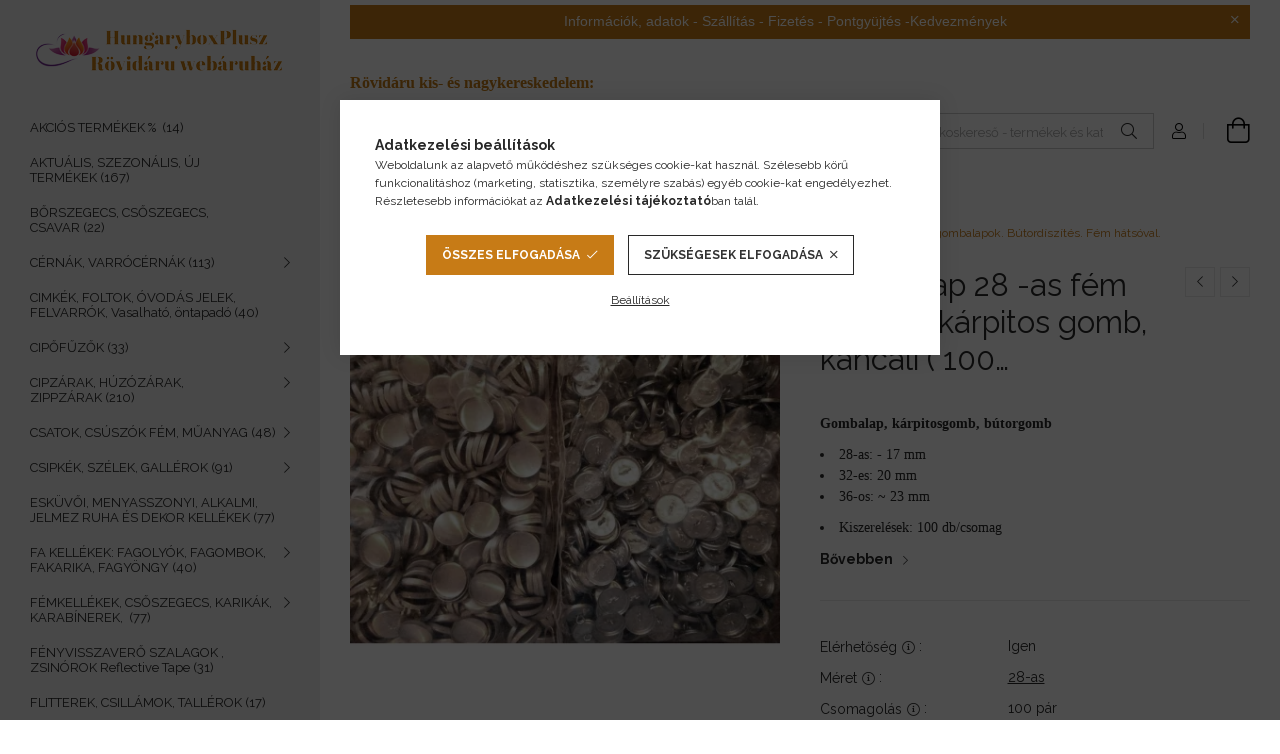

--- FILE ---
content_type: text/html; charset=UTF-8
request_url: https://hungarybox.hu/Gombalap-fem-alappal-karpitos-gomb-kancali-28-as-v
body_size: 30535
content:
<!DOCTYPE html>
<html lang="hu">
<head>
    <meta charset="utf-8">
<meta name="keywords" content="Gombalap 28 -as fém alappal, kárpitos gomb, kancali ( 100 db/csomag) Gombalap, kárpitosgomb, bútorgomb&nbsp; 28-as: - 17 mm&nbsp; 32-es: 20 mm&nbsp; 36-os: ~ 23">
<meta name="description" content="Gombalap 28 -as fém alappal, kárpitos gomb, kancali ( 100 db/csomag) GOMBOK, GOMALAPOK, Gombalap, kárpitosgomb, bútorgomb&nbsp; 28-as: - 17 mm&nbsp; 32-es: 20 mm&nbsp; 36-os: ~ 23 mm&nbsp; Kiszerelése">
<meta name="robots" content="index, follow">
<meta http-equiv="X-UA-Compatible" content="IE=Edge">
<meta property="og:site_name" content="HungaryboxPlusz rövidáru  webáruház" />
<meta property="og:title" content="Gombalap fém alappal, kárpitos gomb, 28-as vastag anyag www.hungarybox.hu - Rövidáru, ruházati kellékek webáruháza, online rendelés hungarybox.hu">
<meta property="og:description" content="Gombalap 28 -as fém alappal, kárpitos gomb, kancali ( 100 db/csomag) GOMBOK, GOMALAPOK, Gombalap, kárpitosgomb, bútorgomb&nbsp; 28-as: - 17 mm&nbsp; 32-es: 20 mm&nbsp; 36-os: ~ 23 mm&nbsp; Kiszerelése">
<meta property="og:type" content="product">
<meta property="og:url" content="https://hungarybox.hu/Gombalap-fem-alappal-karpitos-gomb-kancali-28-as-v">
<meta property="og:image" content="https://hungarybox.hu/img/52016/S35-1SZ-2411-28/S35-1SZ-2411-28.webp">
<meta name="facebook-domain-verification" content="wrxjr0z2qf48xqbk6t9iu985esoh8n">
<meta name="google-site-verification" content="OCQMd0EcLai1FrfsyZL-HgpaBayW_bbCVhSFFI5IFQ0">
<meta property="fb:admins" content="449787199681977">
<meta name="dc.title" content="Gombalap fém alappal, kárpitos gomb, 28-as vastag anyag www.hungarybox.hu - Rövidáru, ruházati kellékek webáruháza, online rendelés hungarybox.hu">
<meta name="dc.description" content="Gombalap 28 -as fém alappal, kárpitos gomb, kancali ( 100 db/csomag) GOMBOK, GOMALAPOK, Gombalap, kárpitosgomb, bútorgomb&nbsp; 28-as: - 17 mm&nbsp; 32-es: 20 mm&nbsp; 36-os: ~ 23 mm&nbsp; Kiszerelése">
<meta name="dc.publisher" content="HungaryboxPlusz rövidáru  webáruház">
<meta name="dc.language" content="hu">
<meta name="theme-color" content="#200dab">
<meta name="msapplication-TileColor" content="#200dab">
<meta name="mobile-web-app-capable" content="yes">
<meta name="apple-mobile-web-app-capable" content="yes">
<meta name="MobileOptimized" content="320">
<meta name="HandheldFriendly" content="true">

<title>Gombalap fém alappal, kárpitos gomb, 28-as vastag anyag www.hungarybox.hu - Rövidáru, ruházati kellékek webáruháza, online rendelés hungarybox.hu</title>


<script>
var service_type="shop";
var shop_url_main="https://hungarybox.hu";
var actual_lang="hu";
var money_len="0";
var money_thousend=" ";
var money_dec=",";
var shop_id=52016;
var unas_design_url="https:"+"/"+"/"+"hungarybox.hu"+"/"+"!common_design"+"/"+"base"+"/"+"001906"+"/";
var unas_design_code='001906';
var unas_base_design_code='1900';
var unas_design_ver=4;
var unas_design_subver=6;
var unas_shop_url='https://hungarybox.hu';
var responsive="yes";
var price_nullcut_disable=1;
var config_plus=new Array();
config_plus['product_tooltip']=1;
config_plus['cart_redirect']=2;
config_plus['money_type']='Ft';
config_plus['money_type_display']='Ft';
config_plus['already_registered_email']=1;
config_plus['change_address_on_order_methods']=1;
var lang_text=new Array();

var UNAS = UNAS || {};
UNAS.shop={"base_url":'https://hungarybox.hu',"domain":'hungarybox.hu',"username":'hungarybox.unas.hu',"id":52016,"lang":'hu',"currency_type":'Ft',"currency_code":'HUF',"currency_rate":'1',"currency_length":0,"base_currency_length":0,"canonical_url":'https://hungarybox.hu/Gombalap-fem-alappal-karpitos-gomb-kancali-28-as-v'};
UNAS.design={"code":'001906',"page":'product_details'};
UNAS.api_auth="80d11451d376766996c073071a191cad";
UNAS.customer={"email":'',"id":0,"group_id":0,"without_registration":0};
UNAS.customer["area_ids"]=[23117];
UNAS.shop["category_id"]="955997";
UNAS.shop["sku"]="S35-1SZ-2411-28";
UNAS.shop["product_id"]="421910043";
UNAS.shop["only_private_customer_can_purchase"] = false;
 

UNAS.text = {
    "button_overlay_close": `Bezár`,
    "popup_window": `Felugró ablak`,
    "list": `lista`,
    "updating_in_progress": `frissítés folyamatban`,
    "updated": `frissítve`,
    "is_opened": `megnyitva`,
    "is_closed": `bezárva`,
    "deleted": `törölve`,
    "consent_granted": `hozzájárulás megadva`,
    "consent_rejected": `hozzájárulás elutasítva`,
    "field_is_incorrect": `mező hibás`,
    "error_title": `Hiba!`,
    "product_variants": `termék változatok`,
    "product_added_to_cart": `A termék a kosárba került`,
    "product_added_to_cart_with_qty_problem": `A termékből csak [qty_added_to_cart] [qty_unit] került kosárba`,
    "product_removed_from_cart": `A termék törölve a kosárból`,
    "reg_title_name": `Név`,
    "reg_title_company_name": `Cégnév`,
    "number_of_items_in_cart": `Kosárban lévő tételek száma`,
    "cart_is_empty": `A kosár üres`,
    "cart_updated": `A kosár frissült`
};


UNAS.text["delete_from_compare"]= `Törlés összehasonlításból`;
UNAS.text["comparison"]= `Összehasonlítás`;

UNAS.text["delete_from_favourites"]= `Törlés a kedvencek közül`;
UNAS.text["add_to_favourites"]= `Kedvencekhez`;

UNAS.text["change_address_error_on_shipping_method"] = `Az újonnan létrehozott cím a kiválasztott szállítási módnál nem használható`;
UNAS.text["change_address_error_on_billing_method"] = `Az újonnan létrehozott cím a kiválasztott számlázási módnál nem használható`;





window.lazySizesConfig=window.lazySizesConfig || {};
window.lazySizesConfig.loadMode=1;
window.lazySizesConfig.loadHidden=false;

window.dataLayer = window.dataLayer || [];
function gtag(){dataLayer.push(arguments)};
gtag('js', new Date());
</script>

<script src="https://hungarybox.hu/!common_packages/jquery/jquery-3.2.1.js?mod_time=1683104288"></script>
<script src="https://hungarybox.hu/!common_packages/jquery/plugins/migrate/migrate.js?mod_time=1683104288"></script>
<script src="https://hungarybox.hu/!common_packages/jquery/plugins/tippy/popper-2.4.4.min.js?mod_time=1683104288"></script>
<script src="https://hungarybox.hu/!common_packages/jquery/plugins/tippy/tippy-bundle.umd.min.js?mod_time=1683104288"></script>
<script src="https://hungarybox.hu/!common_packages/jquery/plugins/tools/overlay/overlay.js?mod_time=1759905184"></script>
<script src="https://hungarybox.hu/!common_packages/jquery/plugins/tools/toolbox/toolbox.expose.js?mod_time=1725518406"></script>
<script src="https://hungarybox.hu/!common_packages/jquery/plugins/lazysizes/lazysizes.min.js?mod_time=1683104288"></script>
<script src="https://hungarybox.hu/!common_packages/jquery/own/shop_common/exploded/common.js?mod_time=1764831093"></script>
<script src="https://hungarybox.hu/!common_packages/jquery/own/shop_common/exploded/common_overlay.js?mod_time=1759905184"></script>
<script src="https://hungarybox.hu/!common_packages/jquery/own/shop_common/exploded/common_shop_popup.js?mod_time=1759905184"></script>
<script src="https://hungarybox.hu/!common_packages/jquery/own/shop_common/exploded/page_product_details.js?mod_time=1751447088"></script>
<script src="https://hungarybox.hu/!common_packages/jquery/own/shop_common/exploded/function_favourites.js?mod_time=1725525526"></script>
<script src="https://hungarybox.hu/!common_packages/jquery/own/shop_common/exploded/function_compare.js?mod_time=1751447088"></script>
<script src="https://hungarybox.hu/!common_packages/jquery/own/shop_common/exploded/function_recommend.js?mod_time=1751447088"></script>
<script src="https://hungarybox.hu/!common_packages/jquery/own/shop_common/exploded/function_product_print.js?mod_time=1725525526"></script>
<script src="https://hungarybox.hu/!common_packages/jquery/own/shop_common/exploded/function_product_subscription.js?mod_time=1751447088"></script>
<script src="https://hungarybox.hu/!common_packages/jquery/plugins/hoverintent/hoverintent.js?mod_time=1683104288"></script>
<script src="https://hungarybox.hu/!common_packages/jquery/own/shop_tooltip/shop_tooltip.js?mod_time=1759905184"></script>
<script src="https://hungarybox.hu/!common_packages/jquery/plugins/simplyscroll/simplyscroll.js?mod_time=1683104288"></script>
<script src="https://hungarybox.hu/!common_design/base/001900/main.js?mod_time=1759905184"></script>
<script src="https://hungarybox.hu/!common_packages/jquery/plugins/perfectscrollbar/perfect-scrollbar-1.4.0/perfect-scrollbar.min.js?mod_time=1683104288"></script>
<script src="https://hungarybox.hu/!common_packages/jquery/plugins/swiper/swiper-bundle.min.js?mod_time=1683104288"></script>
<script src="https://hungarybox.hu/!common_packages/jquery/plugins/toastr/toastr.min.js?mod_time=1683104288"></script>
<script src="https://hungarybox.hu/!common_packages/jquery/plugins/photoswipe/photoswipe.min.js?mod_time=1683104288"></script>
<script src="https://hungarybox.hu/!common_packages/jquery/plugins/photoswipe/photoswipe-ui-default.min.js?mod_time=1683104288"></script>

<link href="https://hungarybox.hu/temp/shop_52016_8712f71139e899d0fc82b38fbeb662d5.css?mod_time=1769260602" rel="stylesheet" type="text/css">

<link href="https://hungarybox.hu/Gombalap-fem-alappal-karpitos-gomb-kancali-28-as-v" rel="canonical">
<link rel='alternate' hreflang='x-default' href='https://hungarybox.hu/Gombalap-fem-alappal-karpitos-gomb-kancali-28-as-v' />
<link href="https://hungarybox.hu/shop_ordered/52016/design_pic/favicon.ico" rel="shortcut icon">
<script>
        var google_consent=1;
    
        gtag('consent', 'default', {
           'ad_storage': 'denied',
           'ad_user_data': 'denied',
           'ad_personalization': 'denied',
           'analytics_storage': 'denied',
           'functionality_storage': 'denied',
           'personalization_storage': 'denied',
           'security_storage': 'granted'
        });

    
        gtag('consent', 'update', {
           'ad_storage': 'denied',
           'ad_user_data': 'denied',
           'ad_personalization': 'denied',
           'analytics_storage': 'denied',
           'functionality_storage': 'denied',
           'personalization_storage': 'denied',
           'security_storage': 'granted'
        });

        </script>
    <script async src="https://www.googletagmanager.com/gtag/js?id=G-MX96V27LFK"></script>    <script>
    gtag('config', 'G-MX96V27LFK');

          gtag('config', 'G-1BBV6NRMQ9');
                </script>
        <script>
    var google_analytics=1;

                gtag('event', 'view_item', {
              "currency": "HUF",
              "value": '7000',
              "items": [
                  {
                      "item_id": "S35-1SZ-2411-28",
                      "item_name": "Gombalap 28 -as fém alappal, kárpitos gomb, kancali  ( 100 db/csomag) ",
                      "item_category": "GOMBOK, GOMALAPOK,/Gombalapok, behúzható gombok, kárpitos, ruházati./Kárpitos gombalapok. Bútordíszítés. Fém hátsóval.",
                      "price": '7000'
                  }
              ],
              'non_interaction': true
            });
               </script>
           <script>
        gtag('config', 'AW-793792649',{'allow_enhanced_conversions':true});
                </script>
            <script>
        var google_ads=1;

                gtag('event','remarketing', {
            'ecomm_pagetype': 'product',
            'ecomm_prodid': ["S35-1SZ-2411-28"],
            'ecomm_totalvalue': 7000        });
            </script>
    
    <script>
    var facebook_pixel=1;
    /* <![CDATA[ */
        !function(f,b,e,v,n,t,s){if(f.fbq)return;n=f.fbq=function(){n.callMethod?
            n.callMethod.apply(n,arguments):n.queue.push(arguments)};if(!f._fbq)f._fbq=n;
            n.push=n;n.loaded=!0;n.version='2.0';n.queue=[];t=b.createElement(e);t.async=!0;
            t.src=v;s=b.getElementsByTagName(e)[0];s.parentNode.insertBefore(t,s)}(window,
                document,'script','//connect.facebook.net/en_US/fbevents.js');

        fbq('init', '449787199681977');
                fbq('track', 'PageView', {}, {eventID:'PageView.aXX0qtSYtGP8VHmZDQ_4DwAAcKM'});
        
        fbq('track', 'ViewContent', {
            content_name: 'Gombalap 28 -as fém alappal, kárpitos gomb, kancali  ( 100 db/csomag) ',
            content_category: 'GOMBOK, GOMALAPOK, > Gombalapok, behúzható gombok, kárpitos, ruházati. > Kárpitos gombalapok. Bútordíszítés. Fém hátsóval.',
            content_ids: ['S35-1SZ-2411-28'],
            contents: [{'id': 'S35-1SZ-2411-28', 'quantity': '1'}],
            content_type: 'product',
            value: 7000,
            currency: 'HUF'
        }, {eventID:'ViewContent.aXX0qtSYtGP8VHmZDQ_4DwAAcKM'});

        
        $(document).ready(function() {
            $(document).on("addToCart", function(event, product_array){
                facebook_event('AddToCart',{
					content_name: product_array.name,
					content_category: product_array.category,
					content_ids: [product_array.sku],
					contents: [{'id': product_array.sku, 'quantity': product_array.qty}],
					content_type: 'product',
					value: product_array.price,
					currency: 'HUF'
				}, {eventID:'AddToCart.' + product_array.event_id});
            });

            $(document).on("addToFavourites", function(event, product_array){
                facebook_event('AddToWishlist', {
                    content_ids: [product_array.sku],
                    content_type: 'product'
                }, {eventID:'AddToFavourites.' + product_array.event_id});
            });
        });

    /* ]]> */
    </script>

<!-- Poptin Code -->
<script id="pixel-script-poptin" src="https://cdn.popt.in/pixel.js?id=02e13c6667995'" async="true"></script>
<!-- Poptin Code -->


<!-- Smartlook tracking code -->
<script>
    window.smartlook||(function(d) {
        var o=smartlook=function(){ o.api.push(arguments)},h=d.getElementsByTagName('head')[0];
        var c=d.createElement('script');o.api=new Array();c.async=true;c.type='text/javascript';
        c.charset='utf-8';c.src='https://rec.smartlook.com/recorder.js';h.appendChild(c)
    })(document);
    smartlook('init', '<script>   window.smartlook||(function(d) {     var o=smartlook=function(){ o.api.push(arguments)},h=d.getElementsByTagName('head')[0];     var c=d.createElement('script');o.api');
</script>

<script>

  !function(f,b,e,v,n,t,s)
  {if(f.fbq)return;n=f.fbq=function(){n.callMethod?
  n.callMethod.apply(n,arguments):n.queue.push(arguments)};
  if(!f._fbq)f._fbq=n;n.push=n;n.loaded=!0;n.version='2.0';
  n.queue=[];t=b.createElement(e);t.async=!0;
  t.src=v;s=b.getElementsByTagName(e)[0];
  s.parentNode.insertBefore(t,s)}(window, document,'script',
  'https://connect.facebook.net/en_US/fbevents.js');
  fbq('init', '306905661230419');
  fbq('track', 'PageView');



;(function() {
  const script = document.createElement('script');
  script.src = 'https://widget.molin.ai/shop-ai.js?w=nvum9jom';
  script.type = 'module';
  document.head.appendChild(script);
})();

</script>

    <meta content="width=device-width, initial-scale=1.0" name="viewport">
	<link rel="preload" href="https://hungarybox.hu/!common_design/own/fonts/1800/customicons/custom-icons.woff2" as="font" type="font/woff2" crossorigin>
    <link rel="preconnect" href="https://fonts.gstatic.com">
    <link rel="preload" href="https://fonts.googleapis.com/css2?family=Raleway:wght@400;700&display=swap" as="style">
    <link rel="stylesheet" href="https://fonts.googleapis.com/css2?family=Raleway:wght@400;700&display=swap" media="print" onload="this.media='all'">
    <noscript>
        <link rel="stylesheet" href="https://fonts.googleapis.com/css2?family=Raleway:wght@400;700&display=swap">
    </noscript>

    
    
    
    
    
    

    
    
    
    
    
    



    



    



                        
                        <style>                                                            .start-banner__element-1 .start-banner__element-img-wrap {
                            padding-top: calc(100%);
                            width: 70px;
                        }
                                                                                                                                                        .start-banner__element-2 .start-banner__element-img-wrap {
                            padding-top: calc(100%);
                            width: 70px;
                        }
                                                                                                                                                        .start-banner__element-3 .start-banner__element-img-wrap {
                            padding-top: calc(100%);
                            width: 70px;
                        }
                                                                                                                                                        .start-banner__element-4 .start-banner__element-img-wrap {
                            padding-top: calc(100%);
                            width: 70px;
                        }
                                                                                                                        </style>
                        
    
    
    
    
</head>






<body class='design_ver4 design_subver1 design_subver2 design_subver3 design_subver4 design_subver5 design_subver6' id="ud_shop_artdet">
    <div id="fb-root"></div>
    <script>
        window.fbAsyncInit = function() {
            FB.init({
                xfbml            : true,
                version          : 'v22.0'
            });
        };
    </script>
    <script async defer crossorigin="anonymous" src="https://connect.facebook.net/hu_HU/sdk.js"></script>
    <div id="image_to_cart" style="display:none; position:absolute; z-index:100000;"></div>
<div class="overlay_common overlay_warning" id="overlay_cart_add"></div>
<script>$(document).ready(function(){ overlay_init("cart_add",{"onBeforeLoad":false}); });</script>
<div class="overlay_common overlay_ok" id="overlay_cart_add_ok"></div>
<script>$(document).ready(function(){ overlay_init("cart_add_ok",[]); });</script>
<div id="overlay_login_outer"></div>	
	<script>
	$(document).ready(function(){
	    var login_redir_init="";

		$("#overlay_login_outer").overlay({
			onBeforeLoad: function() {
                var login_redir_temp=login_redir_init;
                if (login_redir_act!="") {
                    login_redir_temp=login_redir_act;
                    login_redir_act="";
                }

									$.ajax({
						type: "GET",
						async: true,
						url: "https://hungarybox.hu/shop_ajax/ajax_popup_login.php",
						data: {
							shop_id:"52016",
							lang_master:"hu",
                            login_redir:login_redir_temp,
							explicit:"ok",
							get_ajax:"1"
						},
						success: function(data){
							$("#overlay_login_outer").html(data);
							if (unas_design_ver >= 5) $("#overlay_login_outer").modal('show');
							$('#overlay_login1 input[name=shop_pass_login]').keypress(function(e) {
								var code = e.keyCode ? e.keyCode : e.which;
								if(code.toString() == 13) {		
									document.form_login_overlay.submit();		
								}	
							});	
						}
					});
								},
			top: 50,
			mask: {
	color: "#000000",
	loadSpeed: 200,
	maskId: "exposeMaskOverlay",
	opacity: 0.7
},
			closeOnClick: (config_plus['overlay_close_on_click_forced'] === 1),
			onClose: function(event, overlayIndex) {
				$("#login_redir").val("");
			},
			load: false
		});
		
			});
	function overlay_login() {
		$(document).ready(function(){
			$("#overlay_login_outer").overlay().load();
		});
	}
	function overlay_login_remind() {
        if (unas_design_ver >= 5) {
            $("#overlay_remind").overlay().load();
        } else {
            $(document).ready(function () {
                $("#overlay_login_outer").overlay().close();
                setTimeout('$("#overlay_remind").overlay().load();', 250);
            });
        }
	}

    var login_redir_act="";
    function overlay_login_redir(redir) {
        login_redir_act=redir;
        $("#overlay_login_outer").overlay().load();
    }
	</script>  
	<div class="overlay_common overlay_info" id="overlay_remind"></div>
<script>$(document).ready(function(){ overlay_init("remind",[]); });</script>

	<script>
    	function overlay_login_error_remind() {
		$(document).ready(function(){
			load_login=0;
			$("#overlay_error").overlay().close();
			setTimeout('$("#overlay_remind").overlay().load();', 250);	
		});
	}
	</script>  
	<div class="overlay_common overlay_info" id="overlay_newsletter"></div>
<script>$(document).ready(function(){ overlay_init("newsletter",[]); });</script>

<script>
function overlay_newsletter() {
    $(document).ready(function(){
        $("#overlay_newsletter").overlay().load();
    });
}
</script>
<div class="overlay_common overlay_info" id="overlay_product_subscription"></div>
<script>$(document).ready(function(){ overlay_init("product_subscription",[]); });</script>
<div class="overlay_common overlay_error" id="overlay_script"></div>
<script>$(document).ready(function(){ overlay_init("script",[]); });</script>
    <script>
    $(document).ready(function() {
        $.ajax({
            type: "GET",
            url: "https://hungarybox.hu/shop_ajax/ajax_stat.php",
            data: {master_shop_id:"52016",get_ajax:"1"}
        });
    });
    </script>
    

<div id="container" class="page_shop_artdet_S35_1SZ_2411_28 position-relative d-flex  js-ajax-filter-box-checking-force">
    <div class="col-fix-custom-1 side-dropdown" data-content-for=".side-btn, .filter-btn" data-content-direction="left">
        <section class="main-left">
            <div class="main-left__inner h-100">
                <button class="main-left__close-btn btn-close d-xl-none" data-btn-for=".side-dropdown" type="button" aria-label="Bezár"></button>
                <div class="main-left__content d-flex flex-column">
                    <header class="main-left__header">
                        


        <div id="header_logo_img1" class="js-element logo d-none d-xl-block mb-5 px-5" data-element-name="header_logo">
                                    <a href="https://www.hungarybox.hu">                <picture>
                    <source srcset="                                    https://hungarybox.hu/!common_design/custom/hungarybox.unas.hu/element/layout_hu_header_logo-260x60_1_small.png?time=1633361014 260w                                                                        https://hungarybox.hu/!common_design/custom/hungarybox.unas.hu/element/layout_hu_header_logo-260x60_1_default.png?time=1633361014 260w                                    "
                            sizes="(max-width: 575.98px) 260px, 260px"
                    >
                    <img src="https://hungarybox.hu/!common_design/custom/hungarybox.unas.hu/element/layout_hu_header_logo-260x60_1_default.png?time=1633361014"
                         alt="HungaryboxPlusz rövidáru  webáruház"
                    >
                </picture>
                </a>                        </div>
    
                    </header>
                    <div class="box_container main-menus has-toggle-button">
                        <div class="box">
                            <div id="main-menus-content" class="box__content main-menus__content js-main-menus-content has-maxheight is-active">
                                    <ul class="cat-menus level-0" data-level="cat-level-0">
                                <li class='cat-menu js-cat-menu-970320' data-id="970320">
            <span class="cat-menu__name" >
                <a class='cat-menu__link' href='https://hungarybox.hu/Akcios-termekek-HungaryboxPlusz-rovidaru-online-we' >                      AKCIÓS TERMÉKEK % &nbsp;<span class="cat-menu__count round-bracket-around">14</span>                    </a>            </span>
                            </li>
                                <li class='cat-menu js-cat-menu-541472' data-id="541472">
            <span class="cat-menu__name" >
                <a class='cat-menu__link' href='https://hungarybox.hu/aktualis-szezonalis-uj-termekek-hungarybox-rovidaru' >                    AKTUÁLIS, SZEZONÁLIS, ÚJ TERMÉKEK&nbsp;<span class="cat-menu__count round-bracket-around">167</span>                    </a>            </span>
                            </li>
                                <li class='cat-menu js-cat-menu-874027' data-id="874027">
            <span class="cat-menu__name" >
                <a class='cat-menu__link' href='https://hungarybox.hu/csoszegecs-borszegecs-farmerszegecs' >                    BŐRSZEGECS, CSŐSZEGECS, CSAVAR&nbsp;<span class="cat-menu__count round-bracket-around">22</span>                    </a>            </span>
                            </li>
                                <li class='cat-menu has-child js-cat-menu-991866' data-id="991866">
            <span class="cat-menu__name" onclick="catSubLoad('991866','https://hungarybox.hu/shop_ajax/ajax_box_cat.php?get_ajax=1&type=layout&change_lang=hu&level=1&key=991866&box_var_name=shop_cat&box_var_layout_cache=1&box_var_expand_cache=yes&box_var_layout_level0=0&box_var_layout=1&box_var_ajax=1&box_var_section=content&box_var_highlight=yes&box_var_type=expand&box_var_div=no');">
                                    CÉRNÁK, VARRÓCÉRNÁK&nbsp;<span class="cat-menu__count round-bracket-around">113</span>                                </span>
                            </li>
                                <li class='cat-menu js-cat-menu-320368' data-id="320368">
            <span class="cat-menu__name" >
                <a class='cat-menu__link' href='https://hungarybox.hu/cimke-vasalhato-varrhato-ovoda-jel-folt' >                    CIMKÉK, FOLTOK, ÓVODÁS JELEK, FELVARRÓK, Vasalható, öntapadó&nbsp;<span class="cat-menu__count round-bracket-around">40</span>                    </a>            </span>
                            </li>
                                <li class='cat-menu has-child js-cat-menu-901317' data-id="901317">
            <span class="cat-menu__name" onclick="catSubLoad('901317','https://hungarybox.hu/shop_ajax/ajax_box_cat.php?get_ajax=1&type=layout&change_lang=hu&level=1&key=901317&box_var_name=shop_cat&box_var_layout_cache=1&box_var_expand_cache=yes&box_var_layout_level0=0&box_var_layout=1&box_var_ajax=1&box_var_section=content&box_var_highlight=yes&box_var_type=expand&box_var_div=no');">
                                    CIPŐFŰZŐK&nbsp;<span class="cat-menu__count round-bracket-around">33</span>                                </span>
                            </li>
                                <li class='cat-menu has-child js-cat-menu-459388' data-id="459388">
            <span class="cat-menu__name" onclick="catSubLoad('459388','https://hungarybox.hu/shop_ajax/ajax_box_cat.php?get_ajax=1&type=layout&change_lang=hu&level=1&key=459388&box_var_name=shop_cat&box_var_layout_cache=1&box_var_expand_cache=yes&box_var_layout_level0=0&box_var_layout=1&box_var_ajax=1&box_var_section=content&box_var_highlight=yes&box_var_type=expand&box_var_div=no');">
                                    CIPZÁRAK, HÚZÓZÁRAK, ZIPPZÁRAK&nbsp;<span class="cat-menu__count round-bracket-around">210</span>                                </span>
                            </li>
                                <li class='cat-menu has-child js-cat-menu-389673' data-id="389673">
            <span class="cat-menu__name" onclick="catSubLoad('389673','https://hungarybox.hu/shop_ajax/ajax_box_cat.php?get_ajax=1&type=layout&change_lang=hu&level=1&key=389673&box_var_name=shop_cat&box_var_layout_cache=1&box_var_expand_cache=yes&box_var_layout_level0=0&box_var_layout=1&box_var_ajax=1&box_var_section=content&box_var_highlight=yes&box_var_type=expand&box_var_div=no');">
                                    CSATOK, CSÚSZÓK FÉM, MŰANYAG&nbsp;<span class="cat-menu__count round-bracket-around">48</span>                                </span>
                            </li>
                                <li class='cat-menu has-child js-cat-menu-779985' data-id="779985">
            <span class="cat-menu__name" onclick="catSubLoad('779985','https://hungarybox.hu/shop_ajax/ajax_box_cat.php?get_ajax=1&type=layout&change_lang=hu&level=1&key=779985&box_var_name=shop_cat&box_var_layout_cache=1&box_var_expand_cache=yes&box_var_layout_level0=0&box_var_layout=1&box_var_ajax=1&box_var_section=content&box_var_highlight=yes&box_var_type=expand&box_var_div=no');">
                                    CSIPKÉK, SZÉLEK, GALLÉROK&nbsp;<span class="cat-menu__count round-bracket-around">91</span>                                </span>
                            </li>
                                <li class='cat-menu js-cat-menu-374399' data-id="374399">
            <span class="cat-menu__name" >
                <a class='cat-menu__link' href='https://hungarybox.hu/Eskuvoi-kellekek-HungaryboxPlusz-rovidaru-online' >                    ESKÜVŐI, MENYASSZONYI, ALKALMI, JELMEZ RUHA ÉS DEKOR KELLÉKEK&nbsp;<span class="cat-menu__count round-bracket-around">77</span>                    </a>            </span>
                            </li>
                                <li class='cat-menu has-child js-cat-menu-245828' data-id="245828">
            <span class="cat-menu__name" onclick="catSubLoad('245828','https://hungarybox.hu/shop_ajax/ajax_box_cat.php?get_ajax=1&type=layout&change_lang=hu&level=1&key=245828&box_var_name=shop_cat&box_var_layout_cache=1&box_var_expand_cache=yes&box_var_layout_level0=0&box_var_layout=1&box_var_ajax=1&box_var_section=content&box_var_highlight=yes&box_var_type=expand&box_var_div=no');">
                                    FA KELLÉKEK: FAGOLYÓK, FAGOMBOK, FAKARIKA, FAGYÖNGY&nbsp;<span class="cat-menu__count round-bracket-around">40</span>                                </span>
                            </li>
                                <li class='cat-menu has-child js-cat-menu-610866' data-id="610866">
            <span class="cat-menu__name" onclick="catSubLoad('610866','https://hungarybox.hu/shop_ajax/ajax_box_cat.php?get_ajax=1&type=layout&change_lang=hu&level=1&key=610866&box_var_name=shop_cat&box_var_layout_cache=1&box_var_expand_cache=yes&box_var_layout_level0=0&box_var_layout=1&box_var_ajax=1&box_var_section=content&box_var_highlight=yes&box_var_type=expand&box_var_div=no');">
                                    FÉMKELLÉKEK, CSŐSZEGECS, KARIKÁK, KARABÍNEREK, &nbsp;<span class="cat-menu__count round-bracket-around">77</span>                                </span>
                            </li>
                                <li class='cat-menu js-cat-menu-590263' data-id="590263">
            <span class="cat-menu__name" >
                <a class='cat-menu__link' href='https://hungarybox.hu/fenyvisszavero-szalag-figura' >                    FÉNYVISSZAVERŐ SZALAGOK , ZSINÓROK Reflective Tape&nbsp;<span class="cat-menu__count round-bracket-around">31</span>                    </a>            </span>
                            </li>
                                <li class='cat-menu js-cat-menu-239318' data-id="239318">
            <span class="cat-menu__name" >
                <a class='cat-menu__link' href='https://hungarybox.hu/flitter' >                    FLITTEREK, CSILLÁMOK, TALLÉROK&nbsp;<span class="cat-menu__count round-bracket-around">17</span>                    </a>            </span>
                            </li>
                                <li class='cat-menu has-child js-cat-menu-821347' data-id="821347">
            <span class="cat-menu__name" onclick="catSubLoad('821347','https://hungarybox.hu/shop_ajax/ajax_box_cat.php?get_ajax=1&type=layout&change_lang=hu&level=1&key=821347&box_var_name=shop_cat&box_var_layout_cache=1&box_var_expand_cache=yes&box_var_layout_level0=0&box_var_layout=1&box_var_ajax=1&box_var_section=content&box_var_highlight=yes&box_var_type=expand&box_var_div=no');">
                                    FÜGGÖNYHÖZ KELLÉKEK&nbsp;<span class="cat-menu__count round-bracket-around">34</span>                                </span>
                            </li>
                                <li class='cat-menu has-child js-cat-menu-305161' data-id="305161">
            <span class="cat-menu__name" onclick="catSubLoad('305161','https://hungarybox.hu/shop_ajax/ajax_box_cat.php?get_ajax=1&type=layout&change_lang=hu&level=1&key=305161&box_var_name=shop_cat&box_var_layout_cache=1&box_var_expand_cache=yes&box_var_layout_level0=0&box_var_layout=1&box_var_ajax=1&box_var_section=content&box_var_highlight=yes&box_var_type=expand&box_var_div=no');">
                                    GOMBOK, GOMALAPOK,&nbsp;<span class="cat-menu__count round-bracket-around">180</span>                                </span>
                            </li>
                                <li class='cat-menu has-child js-cat-menu-565591' data-id="565591">
            <span class="cat-menu__name" onclick="catSubLoad('565591','https://hungarybox.hu/shop_ajax/ajax_box_cat.php?get_ajax=1&type=layout&change_lang=hu&level=1&key=565591&box_var_name=shop_cat&box_var_layout_cache=1&box_var_expand_cache=yes&box_var_layout_level0=0&box_var_layout=1&box_var_ajax=1&box_var_section=content&box_var_highlight=yes&box_var_type=expand&box_var_div=no');">
                                    GUMIZSINÓR, GUMISZALAG, GUMIPERTLI&nbsp;<span class="cat-menu__count round-bracket-around">120</span>                                </span>
                            </li>
                                <li class='cat-menu has-child js-cat-menu-636155' data-id="636155">
            <span class="cat-menu__name" onclick="catSubLoad('636155','https://hungarybox.hu/shop_ajax/ajax_box_cat.php?get_ajax=1&type=layout&change_lang=hu&level=1&key=636155&box_var_name=shop_cat&box_var_layout_cache=1&box_var_expand_cache=yes&box_var_layout_level0=0&box_var_layout=1&box_var_ajax=1&box_var_section=content&box_var_highlight=yes&box_var_type=expand&box_var_div=no');">
                                    GYÖNGYÖK, GYÖNGYFŰZÉS, ZSINÓROK, KELLÉKEK&nbsp;<span class="cat-menu__count round-bracket-around">188</span>                                </span>
                            </li>
                                <li class='cat-menu js-cat-menu-643144' data-id="643144">
            <span class="cat-menu__name" >
                <a class='cat-menu__link' href='https://hungarybox.hu/heveder-eros-szalag-savoly-redony-gurtni' >                    HEVEDER, TÁSKAFÜL, TÁSKA ANYAG&nbsp;<span class="cat-menu__count round-bracket-around">20</span>                    </a>            </span>
                            </li>
                                <li class='cat-menu has-child js-cat-menu-241408' data-id="241408">
            <span class="cat-menu__name" onclick="catSubLoad('241408','https://hungarybox.hu/shop_ajax/ajax_box_cat.php?get_ajax=1&type=layout&change_lang=hu&level=1&key=241408&box_var_name=shop_cat&box_var_layout_cache=1&box_var_expand_cache=yes&box_var_layout_level0=0&box_var_layout=1&box_var_ajax=1&box_var_section=content&box_var_highlight=yes&box_var_type=expand&box_var_div=no');">
                                    KÉZIMUNKA, HORGOLÁS,&nbsp;<span class="cat-menu__count round-bracket-around">70</span>                                </span>
                            </li>
                                <li class='cat-menu has-child js-cat-menu-571238' data-id="571238">
            <span class="cat-menu__name" onclick="catSubLoad('571238','https://hungarybox.hu/shop_ajax/ajax_box_cat.php?get_ajax=1&type=layout&change_lang=hu&level=1&key=571238&box_var_name=shop_cat&box_var_layout_cache=1&box_var_expand_cache=yes&box_var_layout_level0=0&box_var_layout=1&box_var_ajax=1&box_var_section=content&box_var_highlight=yes&box_var_type=expand&box_var_div=no');">
                                    KREATÍV, KÉZMŰVES ÉS HOBBI KELLÉKEK&nbsp;<span class="cat-menu__count round-bracket-around">202</span>                                </span>
                            </li>
                                <li class='cat-menu has-child js-cat-menu-109382' data-id="109382">
            <span class="cat-menu__name" onclick="catSubLoad('109382','https://hungarybox.hu/shop_ajax/ajax_box_cat.php?get_ajax=1&type=layout&change_lang=hu&level=1&key=109382&box_var_name=shop_cat&box_var_layout_cache=1&box_var_expand_cache=yes&box_var_layout_level0=0&box_var_layout=1&box_var_ajax=1&box_var_section=content&box_var_highlight=yes&box_var_type=expand&box_var_div=no');">
                                    MAKRAMÉ  ZSINÓROK FONALAK - Macrame&nbsp;<span class="cat-menu__count round-bracket-around">57</span>                                </span>
                            </li>
                                <li class='cat-menu js-cat-menu-330842' data-id="330842">
            <span class="cat-menu__name" >
                <a class='cat-menu__link' href='https://hungarybox.hu/Kifuto-termekek-maradekok-HungaryboxPlusz-rovidaru' >                    MARADÉKOK ÉS KIFUTÓ TERMÉKEK&nbsp;<span class="cat-menu__count round-bracket-around">64</span>                    </a>            </span>
                            </li>
                                <li class='cat-menu has-child js-cat-menu-600380' data-id="600380">
            <span class="cat-menu__name" onclick="catSubLoad('600380','https://hungarybox.hu/shop_ajax/ajax_box_cat.php?get_ajax=1&type=layout&change_lang=hu&level=1&key=600380&box_var_name=shop_cat&box_var_layout_cache=1&box_var_expand_cache=yes&box_var_layout_level0=0&box_var_layout=1&box_var_ajax=1&box_var_section=content&box_var_highlight=yes&box_var_type=expand&box_var_div=no');">
                                    MÉTERÁRU: TÜLL, TÁSKA ANYAG, VETEX&nbsp;<span class="cat-menu__count round-bracket-around">20</span>                                </span>
                            </li>
                                <li class='cat-menu js-cat-menu-580413' data-id="580413">
            <span class="cat-menu__name" >
                <a class='cat-menu__link' href='https://hungarybox.hu/nadragtartok' >                    NADRÁGTARTÓK&nbsp;<span class="cat-menu__count round-bracket-around">7</span>                    </a>            </span>
                            </li>
                                <li class='cat-menu has-child js-cat-menu-511892' data-id="511892">
            <span class="cat-menu__name" onclick="catSubLoad('511892','https://hungarybox.hu/shop_ajax/ajax_box_cat.php?get_ajax=1&type=layout&change_lang=hu&level=1&key=511892&box_var_name=shop_cat&box_var_layout_cache=1&box_var_expand_cache=yes&box_var_layout_level0=0&box_var_layout=1&box_var_ajax=1&box_var_section=content&box_var_highlight=yes&box_var_type=expand&box_var_div=no');">
                                    NEMZETI SZALAG,ZSINÓR&nbsp;<span class="cat-menu__count round-bracket-around">49</span>                                </span>
                            </li>
                                <li class='cat-menu js-cat-menu-924985' data-id="924985">
            <span class="cat-menu__name" >
                <a class='cat-menu__link' href='https://hungarybox.hu/Pamut-zsinorok-kotelek-szalagok-anyagok' >                    PAMUT ANYAG, ZSINÓR, SZALAG&nbsp;<span class="cat-menu__count round-bracket-around">48</span>                    </a>            </span>
                            </li>
                                <li class='cat-menu has-child js-cat-menu-933922' data-id="933922">
            <span class="cat-menu__name" onclick="catSubLoad('933922','https://hungarybox.hu/shop_ajax/ajax_box_cat.php?get_ajax=1&type=layout&change_lang=hu&level=1&key=933922&box_var_name=shop_cat&box_var_layout_cache=1&box_var_expand_cache=yes&box_var_layout_level0=0&box_var_layout=1&box_var_ajax=1&box_var_section=content&box_var_highlight=yes&box_var_type=expand&box_var_div=no');">
                                    PATENTEK FÉM, MŰANYAG&nbsp;<span class="cat-menu__count round-bracket-around">74</span>                                </span>
                            </li>
                                <li class='cat-menu js-cat-menu-902037' data-id="902037">
            <span class="cat-menu__name" >
                <a class='cat-menu__link' href='https://hungarybox.hu/patentozo-ringlizo-szegecselo' >                    PATENTOZÓ PRÉSGÉPEK, TARTOZÉKOK&nbsp;<span class="cat-menu__count round-bracket-around">19</span>                    </a>            </span>
                            </li>
                                <li class='cat-menu has-child js-cat-menu-467595' data-id="467595">
            <span class="cat-menu__name" onclick="catSubLoad('467595','https://hungarybox.hu/shop_ajax/ajax_box_cat.php?get_ajax=1&type=layout&change_lang=hu&level=1&key=467595&box_var_name=shop_cat&box_var_layout_cache=1&box_var_expand_cache=yes&box_var_layout_level0=0&box_var_layout=1&box_var_ajax=1&box_var_section=content&box_var_highlight=yes&box_var_type=expand&box_var_div=no');">
                                    RINGLIK LYUKERŐSÍTÓ KARIKÁK&nbsp;<span class="cat-menu__count round-bracket-around">46</span>                                </span>
                            </li>
                                <li class='cat-menu has-child js-cat-menu-120745' data-id="120745">
            <span class="cat-menu__name" onclick="catSubLoad('120745','https://hungarybox.hu/shop_ajax/ajax_box_cat.php?get_ajax=1&type=layout&change_lang=hu&level=1&key=120745&box_var_name=shop_cat&box_var_layout_cache=1&box_var_expand_cache=yes&box_var_layout_level0=0&box_var_layout=1&box_var_ajax=1&box_var_section=content&box_var_highlight=yes&box_var_type=expand&box_var_div=no');">
                                    RÖVIDÁRU VARRÓ ÉS SZABÓKELLÉKEK&nbsp;<span class="cat-menu__count round-bracket-around">220</span>                                </span>
                            </li>
                                <li class='cat-menu has-child js-cat-menu-151897' data-id="151897">
            <span class="cat-menu__name" onclick="catSubLoad('151897','https://hungarybox.hu/shop_ajax/ajax_box_cat.php?get_ajax=1&type=layout&change_lang=hu&level=1&key=151897&box_var_name=shop_cat&box_var_layout_cache=1&box_var_expand_cache=yes&box_var_layout_level0=0&box_var_layout=1&box_var_ajax=1&box_var_section=content&box_var_highlight=yes&box_var_type=expand&box_var_div=no');">
                                    SZALAGOK, SZEGŐK, DEKOR. HEVEDEREK&nbsp;<span class="cat-menu__count round-bracket-around">257</span>                                </span>
                            </li>
                                <li class='cat-menu js-cat-menu-887954' data-id="887954">
            <span class="cat-menu__name" >
                <a class='cat-menu__link' href='https://hungarybox.hu/taskamagnes' >                    TÁSKAMÁGNES, MÁGNESZÁR&nbsp;<span class="cat-menu__count round-bracket-around">5</span>                    </a>            </span>
                            </li>
                                <li class='cat-menu has-child js-cat-menu-287565' data-id="287565">
            <span class="cat-menu__name" onclick="catSubLoad('287565','https://hungarybox.hu/shop_ajax/ajax_box_cat.php?get_ajax=1&type=layout&change_lang=hu&level=1&key=287565&box_var_name=shop_cat&box_var_layout_cache=1&box_var_expand_cache=yes&box_var_layout_level0=0&box_var_layout=1&box_var_ajax=1&box_var_section=content&box_var_highlight=yes&box_var_type=expand&box_var_div=no');">
                                    TÉPŐZÁRAK, ÖNTAPADÓ, VARRHATÓ, KÉTOLDALAS&nbsp;<span class="cat-menu__count round-bracket-around">47</span>                                </span>
                            </li>
                                <li class='cat-menu js-cat-menu-572984' data-id="572984">
            <span class="cat-menu__name" >
                <a class='cat-menu__link' href='https://hungarybox.hu/zsebkendo' >                    ZSEBKENDŐK, NŐI, FÉRFI, GYEREK&nbsp;<span class="cat-menu__count round-bracket-around">13</span>                    </a>            </span>
                            </li>
                                <li class='cat-menu has-child js-cat-menu-439893' data-id="439893">
            <span class="cat-menu__name" onclick="catSubLoad('439893','https://hungarybox.hu/shop_ajax/ajax_box_cat.php?get_ajax=1&type=layout&change_lang=hu&level=1&key=439893&box_var_name=shop_cat&box_var_layout_cache=1&box_var_expand_cache=yes&box_var_layout_level0=0&box_var_layout=1&box_var_ajax=1&box_var_section=content&box_var_highlight=yes&box_var_type=expand&box_var_div=no');">
                                    ZSINÓROK, KÖTELEK, ROJTOK, BOJTOK&nbsp;<span class="cat-menu__count round-bracket-around">460</span>                                </span>
                            </li>
                                <li class='cat-menu has-child js-cat-menu-694213' data-id="694213">
            <span class="cat-menu__name" onclick="catSubLoad('694213','https://hungarybox.hu/shop_ajax/ajax_box_cat.php?get_ajax=1&type=layout&change_lang=hu&level=1&key=694213&box_var_name=shop_cat&box_var_layout_cache=1&box_var_expand_cache=yes&box_var_layout_level0=0&box_var_layout=1&box_var_ajax=1&box_var_section=content&box_var_highlight=yes&box_var_type=expand&box_var_div=no');">
                                    ZSINÓRVÉGEK, SZABÁLYOZÓK, DÍSZEK&nbsp;<span class="cat-menu__count round-bracket-around">51</span>                                </span>
                            </li>
            </ul>
    <script>
        function catSubLoad($id,$ajaxUrl){
            let catMenuEl = $('.cat-menu[data-id="'+$id+'"]');

            $.ajax({
                type: 'GET',
                url: $ajaxUrl,
                beforeSend: function(){
                    catMenuEl.addClass('ajax-loading');
                    setTimeout(function (){
                        if (!catMenuEl.hasClass('ajax-loaded')) {
                            catMenuEl.addClass('ajax-loader');
                        }
                    }, 500);
                },
                success:function(data){
                    catMenuEl.append(data);
                    catItemMarking();
                    $(".cat-menu__name:not(.is-processed)").each(CatPicHover);
                    $("> .cat-menu__name", catMenuEl).attr('onclick','catOpen($(this));').trigger('click');
                    catMenuEl.removeClass('ajax-loading ajax-loader').addClass('ajax-loaded');
                }
            });
        }
        function catBack($this) {
            var thisBackBtn = $this;
            var thisCatLevel = thisBackBtn.closest('[data-level]').data('level');
            /** remove opened class from children */
            thisBackBtn.closest('.js-sublist').find('.cat-menu.is-opened').removeClass('is-opened');
            /** remove opened class from parent */
            if (window.matchMedia('(max-width: 992px)').matches) {
                setTimeout(function() {
                    thisBackBtn.closest('.cat-menu.is-opened').removeClass('is-opened');
                }, 400);
            } else {
                thisBackBtn.closest('.cat-menu.is-opened').removeClass('is-opened');
            }
            $('html').removeClass(thisCatLevel +'-is-opened');
        }
        function catOpen($this) {
            var thisCatMenu = $this.parent();
            psInit(thisCatMenu.find('.js-sublist-inner').first());
            var thisMainMenusContent = $('.js-main-menus-content');
            var thisCatMenuList = thisCatMenu.closest('[data-level]');
            var thisCatLevel = thisCatMenuList.data('level');

            if (thisCatLevel === "cat-level-0") {
                /*remove is-opened class form the rest menus (cat+plus)*/
                thisMainMenusContent.find('.is-opened').not(thisCatMenu).removeClass('is-opened');
            } else {
                /*remove is-opened class form the siblings cat menus */
                thisCatMenuList.find('.is-opened').not(thisCatMenu).removeClass('is-opened');
            }

            if (thisCatMenu.hasClass('is-opened')) {
                thisCatMenu.removeClass('is-opened');
                $('html').removeClass(thisCatLevel +'-is-opened');
            } else {
                thisCatMenu.addClass('is-opened');
                $('html').addClass(thisCatLevel +'-is-opened');
            }
        }
        function catsClose() {
            handleCloseDropdowns();
            handleCloseMenus();
        }
        function CatPicHover() {
            var catItem = $(this); /*span.cat-menu__name*/
            var parentCatPic = catItem.closest(".js-sublist").find(".js-parent-img-wrapper").first().find(".js-parent-img");
            var childSublist = catItem.siblings('.js-sublist');
            var parentCatPicSrc = parentCatPic.attr("data-src-orig");
            var parentCatPicSrcSet = parentCatPic.attr("data-srcset-orig");
            if (parentCatPicSrcSet === undefined) parentCatPicSrcSet="";

            var catItems = catItem.closest(".cat-menus");

            catItem.on('mouseenter', function() {
                if (!isTouchDevice) {
                    var currentAltPicSrcSet = $(this).data("retina-img-url");
                    parentCatPic.attr("src", $(this).data("img-url"));
                    if (currentAltPicSrcSet == undefined) currentAltPicSrcSet = "";
                    parentCatPic.attr("srcset", currentAltPicSrcSet);
                }
            });

            catItems.on('mouseleave', function() {
                if (!isTouchDevice) {
                    parentCatPic.attr("src", parentCatPicSrc);
                    parentCatPic.attr("srcset", parentCatPicSrcSet);
                }
            });

            childSublist.on('mouseenter', function() {
                if (!isTouchDevice) {
                    parentCatPic.attr("src", parentCatPicSrc);
                    parentCatPic.attr("srcset", parentCatPicSrcSet);
                }
            });

            catItem.on('click', function() {
                if (!isTouchDevice) {
                    if ($(this).parent().hasClass('has-child')) {
                        parentCatPic.attr("src", parentCatPicSrc);
                        parentCatPic.attr("srcset", parentCatPicSrcSet);
                    }
                }
            });
            catItem.addClass('is-processed');

        }
        $(document).ready(function () {
            var cats = $(".cat-menu__name:not(.is-processed)");
            cats.each(CatPicHover);
        });
    </script>

	<ul class="plus-menus" data-level="menu-level-0">
					<li class="plus-menu" data-id="983818">
			<span class="plus-menu__name">
			<a class="plus-menu__link" href="https://hungarybox.hu/hungarybox" target="_blank">				Rólunk
			</a>			</span>

					</li>
					<li class="plus-menu" data-id="688371">
			<span class="plus-menu__name">
			<a class="plus-menu__link" href="https://hungarybox.hu/ugyfelszolgalat">				06 30 2195847
			</a>			</span>

					</li>
					<li class="plus-menu has-child" data-id="514327">
			<span class="plus-menu__name">
							Segítség a vásárláshoz
						</span>

							<div class="plus-menu__sublist js-sublist level-1">
	<div class="sublist-inner js-sublist-inner ps__child--consume">
		<button type="button" class="sublist__back-btn btn-back js-menu-back-btn" aria-label="Vissza"></button>
		<button type="button" class="sublist__close-btn btn-close js-menus-close-btn" aria-label="Bezár"></button>
		<div class="plus-menu__sublist-inner d-flex flex-column">
			<div class="flex-grow-1">
									<a class="plus-menu-parent-url font-l" href="https://hungarybox.hu/segitseg-a-vasarlashoz-informaciok" data-id="514327">Segítség a vásárláshoz</a>
				
				<ul class="plus-menus level-1" data-level="menu-level-1">
									<li class="plus-menu" data-id="927701">
						<span class="plus-menu__name">
						<a class="plus-menu__link" href="https://hungarybox.hu/rovidaru-gyakori-kerdesek">							Gyakran ismételt kérdések – „Rövidáru kisokos”
						</a>						</span>
											</li>
									<li class="plus-menu" data-id="734950">
						<span class="plus-menu__name">
						<a class="plus-menu__link" href="https://hungarybox.hu/fogalmak-segedlet">							Varrógéptűk választása
						</a>						</span>
											</li>
									<li class="plus-menu" data-id="787696">
						<span class="plus-menu__name">
						<a class="plus-menu__link" href="https://hungarybox.hu/anyagszukseglet">							Anyagszükséglet
						</a>						</span>
											</li>
									<li class="plus-menu" data-id="830640">
						<span class="plus-menu__name">
						<a class="plus-menu__link" href="https://hungarybox.hu/kategoriak">							Mire van szükségem?
						</a>						</span>
											</li>
									<li class="plus-menu" data-id="874280">
						<span class="plus-menu__name">
						<a class="plus-menu__link" href="https://hungarybox.hu/inspiracio">							Inspirációk
						</a>						</span>
											</li>
								</ul>
			</div>
		</div>
	</div>
</div>

					</li>
		</ul>
	<script>
		$(document).ready(function () {
			$('.plus-menu.has-child > .plus-menu__name').click(function () {
				var thisPlusMenu = $(this).parent();
                psInit(thisPlusMenu.find('.js-sublist-inner').first());
				var thisMainMenusContent = $('.js-main-menus-content');
				var thisPlusMenuList = thisPlusMenu.closest('[data-level]');
				var thisMenuLevel = thisPlusMenuList.data('level');

				if (thisMenuLevel === "menu-level-0") {
					/*remove is-opened class form the rest menus (cat+plus)*/
					thisMainMenusContent.find('.has-child.is-opened').not(thisPlusMenu).removeClass('is-opened');
				} else {
					/*remove is-opened class form the siblings plus menus */
					thisPlusMenuList.find('.has-child.is-opened').not(thisPlusMenu).removeClass('is-opened');
				}

				if (thisPlusMenu.hasClass('is-opened')) {
					thisPlusMenu.removeClass('is-opened');
                    $('html').removeClass(thisMenuLevel +'-is-opened');
				} else {
					thisPlusMenu.addClass('is-opened');
                    $('html').addClass(thisMenuLevel +'-is-opened');
				}
			});

			$('.js-menu-back-btn').click(function () {
				var thisBackBtn = $(this);
                var thisMenuLevel = thisBackBtn.closest('[data-level]').data('level');

                /** remove opened class from children */
                thisBackBtn.closest('.js-sublist').find('.plus-menu.is-opened').removeClass('is-opened');
                /** remove opened class from parent */
                if (window.matchMedia('(max-width: 992px)').matches) {
                    setTimeout(function() {
                        thisBackBtn.closest('.plus-menu.is-opened').removeClass('is-opened');
                    }, 400);
                } else {
                    thisBackBtn.closest('.plus-menu.is-opened').removeClass('is-opened');
                }
                $('html').removeClass(thisMenuLevel +'-is-opened');
			});
		});
	</script>



                                                                <button aria-controls="main-menus-content" class="main-menus__btn btn btn-square--sm js-main-menus-btn is-active" aria-label="Kevesebb" aria-expanded="true" type="button"></button>
                                <script>
                                    $('.js-main-menus-btn').on('click', function (){
                                        let $thisBtn = $(this);
                                        let $thisContent = $('.js-main-menus-content');
                                        $thisBtn.toggleClass('is-active').attr('aria-label', (_, attr) => attr == 'Több' ? 'Kevesebb' : 'Több').attr('aria-expanded', (_, attr) => attr == 'false' ? 'true' : 'false');
                                        $thisContent.toggleClass('is-active');
                                        psElements['.main-left__inner'].update();
                                    });
                                </script>
                                                            </div>
                        </div>
                    </div>

                    <div id='box_container_shop_top' class='box_container_1'>
                    <div class="box">
                        <h4 class="box__title">TOP termékek</h4>
                        <div class="box__content js-box-content"><div id='box_top_content' class='box_content box_top_content'><div class='box_content_ajax' data-min-length='5'></div><script>
	$.ajax({
		type: "GET",
		async: true,
		url: "https://hungarybox.hu/shop_ajax/ajax_box_top.php",
		data: {
			box_id:"",
			unas_page:"0",
			cat_endid:"955997",
			get_ajax:1,
			shop_id:"52016",
			lang_master:"hu"
		},
		success: function(result){
			$("#box_top_content").html(result);
		}
	});
</script>
</div></div>
                    </div>
                    </div><div id='box_container_shop_compare' class='box_container_2'>
                    <div class="box">
                        <h4 class="box__title">Összehasonlítás</h4>
                        <div class="box__content js-box-content"><div id='box_compare_content'>
                        <script>
	$(document).ready(function(){ $("#box_container_shop_compare").css("display","none"); });</script>

            </div>
</div>
                    </div>
                    </div><div id='box_container_common_news' class='box_container_3'>
                    <div class="box">
                        <h4 class="box__title">Hírek</h4>
                        <div class="box__content js-box-content"><div id='box_news_content' class='box_content'>
            <div class="box_news_item">
            <div class="box_news_date">2025.12.12 16:54</div>
            <div class="box_news_title mb-4 line-height-1"><a class="font-weight-bold" href="https://hungarybox.hu/shop_news.php?news=86751">Ünnepi nyitvatartás</a></div>
        </div>
            <div class="box_news_item">
            <div class="box_news_date">2025.09.09 16:23</div>
            <div class="box_news_title mb-4 line-height-1"><a class="font-weight-bold" href="https://hungarybox.hu/shop_news.php?news=85203">Termék cseréje, visszaküldése, összevonások.</a></div>
        </div>
            <div class="box_news_item">
            <div class="box_news_date">2023.05.19 </div>
            <div class="box_news_title mb-4 line-height-1"><a class="font-weight-bold" href="https://hungarybox.hu/shop_news.php?news=66894">Gyűjts pontokat kényelmesen. - További kedvezmények. Lásd a leírást a kép alatt. </a></div>
        </div>
            <div class="box_news_item">
            <div class="box_news_date">2023.02.10 18:3</div>
            <div class="box_news_title mb-4 line-height-1"><a class="font-weight-bold" href="https://hungarybox.hu/shop_news.php?news=64517">Miért mi?</a></div>
        </div>
        </div></div>
                    </div>
                    </div>

                    


    <div class="js-element sidebar_contact box_container mt-auto" data-element-name="sidebar_contact">
                <h4 class="element__title box__title">Elérhetőség</h4>
                <div class="element__content box__content">
                                <style>
                .sidebar_contact .slide-1 a::before {
                    content: '\f3c5';
                }
            </style>
                        <div class="element__html slide-1"><p><a href="https://maps.google.com/?q=4033+Debrecen%2C+Acs%C3%A1di+%C3%BAt+81+Csak+iroda%21+" target="_blank" rel="noopener">4033 Debrecen, Acsádi út 81 Csak iroda! </a></p></div>
                                <style>
                .sidebar_contact .slide-2 a::before {
                    content: '\f095';
                }
            </style>
                        <div class="element__html slide-2"><p><a href="tel://+36302195847">+36302195847</a></p></div>
                                <style>
                .sidebar_contact .slide-3 a::before {
                    content: '\f0e0';
                }
            </style>
                        <div class="element__html slide-3"><p><a href="mailto:info@hungarybox.hu">info@hungarybox.hu</a></p></div>
                </div>
    </div>


                                        
                    
                    
                </div>
            </div>
        </section>
    </div>
    <main class="col-rest-custom-1">
        <section class="main-right filter-normal-not-exists">
            


    <div class="js-element notification-bar js-notif" data-element-name="header_text_section_1">
        <div class="header_text_section_1 ">
                            <h4 style="text-align: center;"><span style="font-size: 14px; font-family: verdana, geneva, sans-serif;"><a href="https://hungarybox.hu/shop_contact.php">Információk, adatok</a> - <a href="https://hungarybox.hu/shop_contact.php?tab=shipping">Szállítás - Fizetés</a> - <a href="https://hungarybox.hu/shop_news.php?news=66894">Pontgyüjtés -Kedvezmények</a></span></h4>
                        <button type="button" class="btn btn-close-notif" onclick="closeNotif(this);" aria-label="Bezár" title="Bezár">
                <span class="icon--close"></span>
            </button>
        </div>
    </div>
        <script>
            var $notifClosed = sessionStorage.getItem('notifclosed');

            if ( $notifClosed !== undefined && $notifClosed !== null ) {
                $('.js-notif').addClass('is-hidden');
            }

            function closeNotif(e) {
                var $target = $(e).closest('.js-notif');
                $target.stop().animate({
                    height: "0px"
                }, 500, function() {
                    $target.remove();
                    sessionStorage.setItem('notifclosed', 1);
                });
            }
        </script>

            <header class="header">
                <div class="header-top position-relative py-3 py-md-4 px-3 px-xl-0">
                    <div class="d-flex flex-wrap flex-md-nowrap align-items-center">
                        <button class="side-btn dropdown--btn btn-text d-xl-none order-1" aria-label="Kategóriák további menüpontok" data-btn-for=".side-dropdown" type="button">
                            <span class="side-btn-icon icon--hamburger"></span>
                        </button>

                        


        <div id="header_logo_img" class="js-element logo col-6 col-xs-auto px-3 mr-auto d-xl-none order-2" data-element-name="header_logo">
                                    <a href="https://www.hungarybox.hu">                <picture>
                    <source srcset="                                    https://hungarybox.hu/!common_design/custom/hungarybox.unas.hu/element/layout_hu_header_logo-260x60_1_small.png?time=1633361014 260w                                                                        https://hungarybox.hu/!common_design/custom/hungarybox.unas.hu/element/layout_hu_header_logo-260x60_1_default.png?time=1633361014 260w                                    "
                            sizes="(max-width: 575.98px) 260px, 260px"
                    >
                    <img src="https://hungarybox.hu/!common_design/custom/hungarybox.unas.hu/element/layout_hu_header_logo-260x60_1_default.png?time=1633361014"
                         alt="HungaryboxPlusz rövidáru  webáruház"
                    >
                </picture>
                </a>                        </div>
    

                        


    <div class="js-element header_text_section_2 d-none d-lg-block pr-3 order-3" data-element-name="header_text_section_2">
        <div class="element__content ">
                            <div class="element__html slide-1"><h1><span style="font-family: 'book antiqua', palatino, serif;"><span style="font-size: 16px;"><strong><a href="http://www.hungarybox.hu"><span style="color: #c77d16;"><span style="font-size: 16px;">Rövidáru kis- és nagykereskedelem:</span></span></a></strong></span><span style="font-size: 16px; color: #008000;"><strong></strong></span><span style="color: #808080;"><span style="font-size: 16px;"><strong></strong></span></span></span></h1>
<h2><span style="font-family: 'book antiqua', palatino, serif;"><span style="color: #f02285;"><span style="font-size: 16px;"><strong><a href="Https://www.hungarybox.hu"><img src="https://hungarybox.hu/shop_ordered/52016/pic/istockphoto-955116578-612x612.jpg" width="57" height="57" alt="" /></a></strong></span></span></span><span style="font-family: 'book antiqua', palatino, serif;"><span style="color: #808080;"><span style="font-size: 16px;"><strong>Rövidáru webshop – varráshoz, kézimunkához, szabáshoz</strong></span></span></span></h2>
<h2><span style="font-family: 'book antiqua', palatino, serif;"><span style="color: #f02285;"><span style="font-size: 16px;"><strong> </strong></span></span><span style="color: #f02285;"><span style="font-size: 16px;"><strong><span style="color: #808080;">Kérdése van? Hívjon minket: </span></strong></span><span style="font-size: 16px; color: #808080;"><strong><a href="tel:+36302195847" style="color: #808080;">06 30 2195847</a>.   </strong></span></span></span><span style="font-family: 'book antiqua', palatino, serif; font-size: 32px;"><span style="color: #f02285;"><span style="color: #808080;"></span></span></span></h2></div>
                    </div>
    </div>


                        <div class="search__dropdown col-12 col-md-auto px-0 order-1 mt-3 mt-md-0 ml-md-auto order-5 order-md-4">
                            <div class="search-box position-relative ml-auto browser-is-chrome" id="box_search_content">
    <form name="form_include_search" id="form_include_search" action="https://hungarybox.hu/shop_search.php" method="get">
        <div class="box-search-group mb-0">
            <input data-stay-visible-breakpoint="768" name="search" id="box_search_input" value="" aria-label="Keresés - okoskereső - termékek és kategóriák"
                   pattern=".{3,100}" title="Hosszabb kereső kifejezést írjon be!" placeholder="Keresés - okoskereső - termékek és kategóriák" type="text" maxlength="100"
                   class="ac_input form-control js-search-input" autocomplete="off" required            >
            <div class="search-box__search-btn-outer input-group-append" title="Keresés">
                <button class='search-btn' aria-label="Keresés">
                    <span class="search-btn-icon icon--search"></span>
                </button>
                <button type="button" onclick="$('.js-search-smart-autocomplete').addClass('is-hidden');$(this).addClass('is-hidden');" class='search-close-btn d-md-none is-hidden' aria-label="">
                    <span class="search-close-btn-icon icon--close"></span>
                </button>
            </div>
            <div class="search__loading">
                <div class="loading-spinner--small"></div>
            </div>
        </div>
        <div class="search-box__mask"></div>
    </form>
    <div class="ac_results"></div>
</div>
<script>
    $(document).ready(function(){
        $(document).on('smartSearchCreate smartSearchOpen smartSearchHasResult', function(e){
            if (e.type !== 'smartSearchOpen' || (e.type === 'smartSearchOpen' && $('.js-search-smart-autocomplete').children().length > 0)) {
                $('.search-close-btn').removeClass('is-hidden');
            }
        });
        $(document).on('smartSearchClose smartSearchEmptyResult', function(){
            $('.search-close-btn').addClass('is-hidden');
        });
        $(document).on('smartSearchInputLoseFocus', function(){
            if ($('.js-search-smart-autocomplete').length>0) {
                setTimeout(function () {
                    let height = $(window).height() - ($('.js-search-smart-autocomplete').offset().top - $(window).scrollTop()) - 20;
                    $('.search-smart-autocomplete').css('max-height', height + 'px');
                }, 300);
            }
        });
    });
</script>


                        </div>

                        <ul class="header-buttons-list order-4 order-md-5 ml-auto ml-md-0">
                                                        <li>    <div class="profile">
        <button type="button" class="profile__btn js-profile-btn dropdown--btn" id="profile__btn" data-orders="https://hungarybox.hu/shop_order_track.php" aria-label="Profil" data-btn-for=".profile__dropdown">
            <span class="profile__btn-icon icon--head"></span>
        </button>

        <div class="profile__dropdown dropdown--content dropdown--content-r d-xl-block" data-content-for=".profile__btn">
            <div role="button" class="profile__btn-close btn-close" aria-label="Bezár" data-close-btn-for=".profile__btn, .profile__dropdown"></div>
                            <h4 class="profile__header mb-4">Belépés</h4>
                <div class='login-box__loggedout-container'>
                    <form name="form_login" action="https://hungarybox.hu/shop_logincheck.php" method="post"><input name="file_back" type="hidden" value="/Gombalap-fem-alappal-karpitos-gomb-kancali-28-as-v"><input type="hidden" name="login_redir" value="" id="login_redir">
                        <div class="login-box__form-inner">
                            <div class="form-group login-box__input-field form-label-group">
                                <input name="shop_user_login" id="shop_user_login" aria-label="Email" placeholder='Email' type="text" maxlength="100" class="form-control" spellcheck="false" autocomplete="email" autocapitalize="off">
                                <label for="shop_user_login">Email</label>
                            </div>
                            <div class="form-group login-box__input-field form-label-group">
                                <input name="shop_pass_login" id="shop_pass_login" aria-label="Jelszó" placeholder="Jelszó" type="password" maxlength="100" class="form-control" spellcheck="false" autocomplete="current-password" autocapitalize="off">
                                <label for="shop_pass_login">Jelszó</label>
                            </div>
                            <button type="submit" class="btn btn-primary btn-block">Belép</button>
                        </div>
                        <div class="btn-wrap">
                            <button type="button" class="login-box__remind-btn btn btn-link px-0 py-1 text-primary" onclick="overlay_login_remind()">Elfelejtettem a jelszavamat</button>
                        </div>
                    </form>

                    <div class="line-separator"></div>

                    <div class="login-box__other-buttons">
                        <div class="btn-wrap">
                            <a class="login-box__reg-btn btn btn-link py-2 px-0" href="https://hungarybox.hu/shop_reg.php?no_reg=0">Regisztráció</a>
                        </div>
                                                                            <div class="google-login-wrap position-relative">
                                <div class="google-login-btn btn btn-link text-left py-2 px-0 position-absolute w-100">Google</div>
                                <iframe class="google_login btn btn-link btn-block mr-2 position-absolute" scrolling="no" src="https://cluster4.unas.hu/shop_google_login.php?url=https%3A%2F%2Fhungarybox.hu&text=Bel%C3%A9p%C3%A9s+Google+fi%C3%B3kkal&type=&align=center&design=%2Fbase%2F001906%2F" title="Google"></iframe>
                            </div>
                                            </div>
                </div>
                    </div>
    </div>
</li>
                            <li>
                                <div class="cart-box__container">
                                    <button class="cart-box__btn dropdown--btn" aria-label="Kosár megtekintése" type="button" data-btn-for=".cart-box__dropdown">
                                        <span class="cart-box__btn-icon icon--cart">
                                                <div id='box_cart_content' class='cart-box'>            </div>
                                        </span>
                                    </button>
                                                                        <div class="cart-box__dropdown dropdown--content dropdown--content-r js-cart-box-dropdown" data-content-for=".cart-box__btn">
                                        <div role="button" class="cart-box__btn-close btn-close d-none" aria-label="Bezár" data-close-btn-for=".cart-box__btn, .cart-box__dropdown"></div>
                                        <div id="box_cart_content2" class="h-100">
                                            <div class="loading-spinner-wrapper text-center">
                                                <div class="loading-spinner--small" style="width:30px;height:30px;vertical-align:middle;"></div>
                                            </div>
                                            <script>
                                                $(document).ready(function(){
                                                    $('.cart-box__btn').click(function(){
                                                        let $this_btn = $(this);
                                                        const $box_cart_2 = $("#box_cart_content2");
                                                        const $box_cart_close_btn = $box_cart_2.closest('.js-cart-box-dropdown').find('.cart-box__btn-close');

                                                        if (!$this_btn.hasClass('ajax-loading') && !$this_btn.hasClass('is-loaded')) {
                                                            $.ajax({
                                                                type: "GET",
                                                                async: true,
                                                                url: "https://hungarybox.hu/shop_ajax/ajax_box_cart.php?get_ajax=1&lang_master=hu&cart_num=2",
                                                                beforeSend:function(){
                                                                    $this_btn.addClass('ajax-loading');
                                                                    $box_cart_2.addClass('ajax-loading');
                                                                },
                                                                success: function (data) {
                                                                    $box_cart_2.html(data).removeClass('ajax-loading').addClass("is-loaded");
                                                                    $box_cart_close_btn.removeClass('d-none');
                                                                    $this_btn.removeClass('ajax-loading').addClass("is-loaded");
                                                                }
                                                            });
                                                        }
                                                    });
                                                });
                                            </script>
                                            
                                        </div>
                                        <div class="loading-spinner"></div>
                                    </div>
                                                                    </div>
                            </li>
                        </ul>
                    </div>
                </div>
            </header>

                        <div class="main px-4 px-xl-0 py-4 pt-xl-0">
                                <div class="main__title">
                    
                </div>
                <div class="main__content">
                    <div class="page_content_outer">













    
    
<div id='page_artdet_content' class='artdet artdet--type-1'>
    <div class="artdet__breadcrumb-prev-next mb-3 mb-md-4">
        <div class="row gutters-10 align-items-center">
            <div class="col">
                <div id='breadcrumb'>
                <nav class="breadcrumb__inner font-s cat-level-3">
            <span class="breadcrumb__item breadcrumb__home is-clickable" data-id="0">
                <a href="https://hungarybox.hu/" class="breadcrumb-link breadcrumb-home-link" aria-label="Főkategória" title="Főkategória">
                    <span class='breadcrumb__text'>Főkategória</span>
                </a>
            </span>
                            <span class="breadcrumb__item" data-id="305161">
                                            <a href="https://hungarybox.hu/gombok-gombalapok-dekorgomb-inggomb-pityke" class="breadcrumb-link">
                            <span class="breadcrumb__text">GOMBOK, GOMALAPOK,</span>
                        </a>
                    
                    <script>
                        $("document").ready(function(){
                            $(".js-cat-menu-305161").addClass("is-selected");
                        });
                    </script>
                </span>
                            <span class="breadcrumb__item visible-on-product-list" data-id="578060">
                                            <a href="https://hungarybox.hu/gombbehuzas-karpitos-ruhazati" class="breadcrumb-link">
                            <span class="breadcrumb__text">Gombalapok, behúzható gombok, kárpitos, ruházati.</span>
                        </a>
                    
                    <script>
                        $("document").ready(function(){
                            $(".js-cat-menu-578060").addClass("is-selected");
                        });
                    </script>
                </span>
                            <span class="breadcrumb__item" data-id="955997">
                                            <a href="https://hungarybox.hu/karpitos-gombalap-gombbehuzas" class="breadcrumb-link">
                            <span class="breadcrumb__text">Kárpitos gombalapok. Bútordíszítés. Fém hátsóval.</span>
                        </a>
                    
                    <script>
                        $("document").ready(function(){
                            $(".js-cat-menu-955997").addClass("is-selected");
                        });
                    </script>
                </span>
                    </nav>
    </div>
            </div>
                            <div class="col-auto d-xl-none">
                    <div class="artdet__pagination d-flex">
                        <div class="artdet__pagination-btn artdet__pagination-prev">
                            <button type="button" onclick="product_det_prevnext('https://hungarybox.hu/Gombalap-fem-alappal-karpitos-gomb-kancali-28-as-v','?cat=955997&sku=S35-1SZ-2411-28&action=prev_js')" class="btn btn-square--sm border icon--arrow-left" aria-label="Előző termék"></button>
                        </div>
                        <div class="artdet__pagination-btn artdet__pagination-next ml-2">
                            <button type="button" onclick="product_det_prevnext('https://hungarybox.hu/Gombalap-fem-alappal-karpitos-gomb-kancali-28-as-v','?cat=955997&sku=S35-1SZ-2411-28&action=next_js')" class="btn btn-square--sm border icon--arrow-right" aria-label="Következő termék"></button>
                        </div>
                    </div>
                </div>
                    </div>
    </div>

    <script>
<!--
var lang_text_warning=`Figyelem!`
var lang_text_required_fields_missing=`Kérjük töltse ki a kötelező mezők mindegyikét!`
function formsubmit_artdet() {
   cart_add("S35__unas__1SZ__unas__2411__unas__28","",null,1)
}
var unit_price_len = 0;
$(document).ready(function(){
	select_base_price("S35__unas__1SZ__unas__2411__unas__28",1);
	
	
});
// -->
</script>

    <div class='artdet__inner pt-xl-3'>
        <form name="form_temp_artdet">

        <div class="artdet__pic-data-wrap mb-3 mb-lg-5 js-product">
            <div class="row gutters-10 gutters-xl-20 gutters-xxxl-40 main-block">
                <div class='artdet__img-outer col-lg-6 col-xxl-4'>
                    <div class="artdet__name-mobile mb-4 d-lg-none">
                        <h1 class='artdet__name line-clamp--3-12'>  Gombalap 28 -as fém alappal, kárpitos gomb, kancali  ( 100 db/csomag) 
</h1>

                                            </div>
                    <div class='artdet__img-inner'>
                        		                        <div class="swiper-container js-alts" id="swiper-container--images">
                            		                                                        <div class="swiper-wrapper artdet__alts">
                                                                <div class="swiper-slide js-init-ps">
                                    <div class="artdet__img-wrap-outer">
                                        <picture class="artdet__img-wrap product-img-wrapper">
                                            <img class="artdet__img-main product-img" width="456" height="456"
                                                 src="https://hungarybox.hu/img/52016/S35-1SZ-2411-28/456x456,r/S35-1SZ-2411-28.webp?time=1731514687" srcset="https://hungarybox.hu/img/52016/S35-1SZ-2411-28/912x912,r/S35-1SZ-2411-28.webp?time=1731514687 2x"                                                 alt="Gombalap 28 -as fém alappal, kárpitos gomb, kancali  ( 100 db/csomag) " title="Gombalap 28 -as fém alappal, kárpitos gomb, kancali  ( 100 db/csomag) " id="main_image" fetchpriority="high"
                                            >
                                        </picture>
                                    </div>
                                </div>

                                                                                                        <div class="swiper-slide js-init-ps">
                                        <div class="artdet__img-wrap-outer">
                                            <picture class="artdet__img-wrap product-img-wrapper">
                                                <img class="artdet__img-alt swiper-lazy product-img" width="456" height="456" src="https://hungarybox.hu/main_pic/space.gif" data-src="https://hungarybox.hu/img/52016/S35-1SZ-2411-28_altpic_1/456x456,r/S35-1SZ-2411-28.webp?time=1731514687"  data-srcset="https://hungarybox.hu/img/52016/S35-1SZ-2411-28_altpic_1/912x912,r/S35-1SZ-2411-28.webp?time=1731514687 2x" alt="Gombalap 28 -as fém alappal, kárpitos gomb, kancali  ( 100 db/csomag) " title="Gombalap 28 -as fém alappal, kárpitos gomb, kancali  ( 100 db/csomag) ">
                                                <div class="swiper-lazy-preloader"></div>
                                            </picture>
                                        </div>
                                    </div>
                                                                        <div class="swiper-slide js-init-ps">
                                        <div class="artdet__img-wrap-outer">
                                            <picture class="artdet__img-wrap product-img-wrapper">
                                                <img class="artdet__img-alt swiper-lazy product-img" width="456" height="456" src="https://hungarybox.hu/main_pic/space.gif" data-src="https://hungarybox.hu/img/52016/S35-1SZ-2411-28_altpic_2/456x456,r/S35-1SZ-2411-28.webp?time=1731514688"  data-srcset="https://hungarybox.hu/img/52016/S35-1SZ-2411-28_altpic_2/912x912,r/S35-1SZ-2411-28.webp?time=1731514688 2x" alt="Gombalap 28 -as fém alappal, kárpitos gomb, kancali  ( 100 db/csomag) " title="Gombalap 28 -as fém alappal, kárpitos gomb, kancali  ( 100 db/csomag) ">
                                                <div class="swiper-lazy-preloader"></div>
                                            </picture>
                                        </div>
                                    </div>
                                                                        <div class="swiper-slide js-init-ps">
                                        <div class="artdet__img-wrap-outer">
                                            <picture class="artdet__img-wrap product-img-wrapper">
                                                <img class="artdet__img-alt swiper-lazy product-img" width="456" height="456" src="https://hungarybox.hu/main_pic/space.gif" data-src="https://hungarybox.hu/img/52016/S35-1SZ-2411-28_altpic_3/456x456,r/S35-1SZ-2411-28.webp?time=1731514688"  alt="Gombalap 28 -as fém alappal, kárpitos gomb, kancali  ( 100 db/csomag) " title="Gombalap 28 -as fém alappal, kárpitos gomb, kancali  ( 100 db/csomag) ">
                                                <div class="swiper-lazy-preloader"></div>
                                            </picture>
                                        </div>
                                    </div>
                                                                                                </div>
                        </div>
                        		                                                <div class="swiper-container js-thumbs" id="swiper-container--thumbs" style="width: 100%;">
                                <div class="swiper-wrapper">
                                    <div class="swiper-slide">
                                        <div class="artdet__img-wrap--thumb-outer">
                                            <div class="artdet__img-wrap--thumb product-img-wrapper">
                                                <img class="artdet__img-main--thumb lazyload product-img" width="138" height="138" src="https://hungarybox.hu/main_pic/space.gif" data-src="https://hungarybox.hu/img/52016/S35-1SZ-2411-28/138x138,r/S35-1SZ-2411-28.webp?time=1731514687" data-srcset="https://hungarybox.hu/img/52016/S35-1SZ-2411-28/276x276,r/S35-1SZ-2411-28.webp?time=1731514687 2x" alt="Gombalap 28 -as fém alappal, kárpitos gomb, kancali  ( 100 db/csomag) " title="Gombalap 28 -as fém alappal, kárpitos gomb, kancali  ( 100 db/csomag) ">
                                            </div>
                                        </div>
                                    </div>
                                                                        <div class="swiper-slide">
                                        <div class="artdet__img-wrap--thumb-outer">
                                            <div class="artdet__img-wrap--thumb product-img-wrapper">
                                                <img class="artdet__img--thumb lazyload product-img" width="138" height="138" src="https://hungarybox.hu/main_pic/space.gif" data-src="https://hungarybox.hu/img/52016/S35-1SZ-2411-28_altpic_1/138x138,r/S35-1SZ-2411-28.webp?time=1731514687" data-srcset="https://hungarybox.hu/img/52016/S35-1SZ-2411-28_altpic_1/276x276,r/S35-1SZ-2411-28.webp?time=1731514687 2x" alt="Gombalap 28 -as fém alappal, kárpitos gomb, kancali  ( 100 db/csomag) " title="Gombalap 28 -as fém alappal, kárpitos gomb, kancali  ( 100 db/csomag) ">
                                            </div>
                                        </div>
                                    </div>
                                                                        <div class="swiper-slide">
                                        <div class="artdet__img-wrap--thumb-outer">
                                            <div class="artdet__img-wrap--thumb product-img-wrapper">
                                                <img class="artdet__img--thumb lazyload product-img" width="138" height="138" src="https://hungarybox.hu/main_pic/space.gif" data-src="https://hungarybox.hu/img/52016/S35-1SZ-2411-28_altpic_2/138x138,r/S35-1SZ-2411-28.webp?time=1731514688" data-srcset="https://hungarybox.hu/img/52016/S35-1SZ-2411-28_altpic_2/276x276,r/S35-1SZ-2411-28.webp?time=1731514688 2x" alt="Gombalap 28 -as fém alappal, kárpitos gomb, kancali  ( 100 db/csomag) " title="Gombalap 28 -as fém alappal, kárpitos gomb, kancali  ( 100 db/csomag) ">
                                            </div>
                                        </div>
                                    </div>
                                                                        <div class="swiper-slide">
                                        <div class="artdet__img-wrap--thumb-outer">
                                            <div class="artdet__img-wrap--thumb product-img-wrapper">
                                                <img class="artdet__img--thumb lazyload product-img" width="138" height="138" src="https://hungarybox.hu/main_pic/space.gif" data-src="https://hungarybox.hu/img/52016/S35-1SZ-2411-28_altpic_3/138x138,r/S35-1SZ-2411-28.webp?time=1731514688" data-srcset="https://hungarybox.hu/img/52016/S35-1SZ-2411-28_altpic_3/276x276,r/S35-1SZ-2411-28.webp?time=1731514688 2x" alt="Gombalap 28 -as fém alappal, kárpitos gomb, kancali  ( 100 db/csomag) " title="Gombalap 28 -as fém alappal, kárpitos gomb, kancali  ( 100 db/csomag) ">
                                            </div>
                                        </div>
                                    </div>
                                                                    </div>
                                <div class="swiper-pagination"></div>
                            </div>
                        
                        <script>
                            $(document).ready(function() {
                                                                var thumbs = new Swiper('.js-thumbs', {
                                    spaceBetween: 20,
                                    slidesPerView: 3,
                                    slidesPerGroup: 3,
                                    slideToClickedSlide: true,
                                    roundLengths: true,
                                    loop: false,
                                    loopedSlides: 3,
                                    watchOverflow: true,
                                    breakpoints: {
                                        440:{
                                            slidesPerView: 4
                                        },
                                        992:{
                                            slidesPerView: 3,
                                            slidesPerColumn: 4,
                                            slidesPerColumnFill: "row"
                                        }
                                    },
                                    pagination: {
                                        el: '.swiper-pagination',
                                        type: 'bullets',
                                        clickable: true
                                    }
                                });
                                
                                var images = new Swiper('.js-alts', {
                                    lazy: {
                                        loadPrevNext: false,
                                        loadOnTransitionStart: true
                                    },
                                    effect: 'fade',
                                    grabCursor: true,
                                    spaceBetween: 20
                                    ,
                                    thumbs: {
                                        swiper: thumbs
                                    }                                });

                                                                initPhotoSwipeFromDOM(images);
                                                            });
                        </script>

                                                <div class="photoSwipeDatas invisible">
                            <a aria-hidden="true" tabindex="-1" href="https://hungarybox.hu/img/52016/S35-1SZ-2411-28/S35-1SZ-2411-28.webp?time=1731514687" data-size="1000x750"></a>
                                                                                                                                    <a aria-hidden="true" tabindex="-1" href="https://hungarybox.hu/img/52016/S35-1SZ-2411-28_altpic_1/S35-1SZ-2411-28.webp?time=1731514687" data-size="1000x506"></a>
                                                                                                                                            <a aria-hidden="true" tabindex="-1" href="https://hungarybox.hu/img/52016/S35-1SZ-2411-28_altpic_2/S35-1SZ-2411-28.webp?time=1731514688" data-size="1000x629"></a>
                                                                                                                                            <a aria-hidden="true" tabindex="-1" href="https://hungarybox.hu/img/52016/S35-1SZ-2411-28_altpic_3/S35-1SZ-2411-28.webp?time=1731514688" data-size="453x642"></a>
                                                                                                                        </div>
                        
                        <div class="artdet__badges d-flex">
                                                                                </div>
                    </div>
                </div>
                <div class="artdet__data-right col-lg-6 col-xxl-8">
                    <div class="row gutters-xxxl-40">
                        <div class="artdet__data-left col-xxl-6">
                            <div class="artdet__name-rating d-none d-lg-block">
                                <div class="row gutters-5">
                                    <div class="col">
                                        <div class="artdet__name line-clamp--3-12 h1">  Gombalap 28 -as fém alappal, kárpitos gomb, kancali  ( 100 db/csomag) 
</div>
                                    </div>

                                                                        <div class="col-auto d-none d-xl-block d-xxl-none">
                                        <div class="artdet__pagination d-flex">
                                            <div class="artdet__pagination-btn artdet__pagination-prev">
                                                <button type="button" onclick="product_det_prevnext('https://hungarybox.hu/Gombalap-fem-alappal-karpitos-gomb-kancali-28-as-v','?cat=955997&sku=S35-1SZ-2411-28&action=prev_js')" class="btn btn-square--sm border icon--arrow-left" aria-label="Előző termék"></button>
                                            </div>
                                            <div class="artdet__pagination-btn artdet__pagination-next ml-2">
                                                <button type="button" onclick="product_det_prevnext('https://hungarybox.hu/Gombalap-fem-alappal-karpitos-gomb-kancali-28-as-v','?cat=955997&sku=S35-1SZ-2411-28&action=next_js')" class="btn btn-square--sm border icon--arrow-right" aria-label="Következő termék"></button>
                                            </div>
                                        </div>
                                    </div>
                                                                    </div>

                                                            </div>

                                                        <div id="artdet__short-descrition" class="artdet__short-descripton artdet-block border-block">
                                <div class="artdet__short-descripton-content text-justify font-s font-sm-m"><p><span style="font-family: mceinline;"><strong>Gombalap, kárpitosgomb, bútorgomb </strong></span></p>
<div class="cpt_product_description cptovst_mb8bk2">
<ul>
<li><span style="font-weight: normal;"><span style="font-family: mceinline;">28-as: - 17 mm </span></span></li>
<li><span style="font-weight: normal;"><span style="font-family: mceinline;">32-es: 20 mm </span></span></li>
<li><span style="font-weight: normal;"><span style="font-family: mceinline;">36-os: ~ 23 mm </span></span></li>
</ul>
<ul>
<li><span style="font-weight: normal;"><span style="font-family: mceinline;">Kiszerelések: 100 db/csomag</span></span></li>
</ul>
</div></div>
                                                                    <a class="scroll-to icon--a-arrow-right" data-scroll="#artdet__long-description" href="#">Bővebben</a>
                                                            </div>
                            
                                                        <div id="artdet__param-spec" class="artdet__spec-params artdet-block border-block">
                                                                    <div class="artdet__spec-param py-2 product_param_type_enum" id="page_artdet_product_param_spec_3289957">
                    <div class="row gutters-10 align-items-center text-left">
                        <div class="col-5">
                            <div class="artdet__spec-param-title d-inline-block position-relative">
                                <span class="param-name">Elérhetőség</span><span class="param-details-icon icon--info ml-2" data-tippy="&lt;p&gt;A termék rendelhető. Tartjuk készleten. Külső raktár esetén 3-5 nap.&lt;/p&gt;"></span>&nbsp;:
                            </div>
                        </div>
                        <div class="col-7">
                            <div class="artdet__spec-param-value">
                                                                    Igen
                                                            </div>
                        </div>
                    </div>
                </div>
                                                <div class="artdet__spec-param py-2 product_param_type_text" id="page_artdet_product_param_spec_114227">
                    <div class="row gutters-10 align-items-center text-left">
                        <div class="col-5">
                            <div class="artdet__spec-param-title d-inline-block position-relative">
                                <span class="param-name"> Méret</span><span class="param-details-icon icon--info ml-2" data-tippy="&lt;p&gt;A termék további mérete/i :&lt;/p&gt;"></span>&nbsp;:
                            </div>
                        </div>
                        <div class="col-7">
                            <div class="artdet__spec-param-value">
                                                                    <a class="direct-filter-link" aria-describedby="artdet-param-title-114227" rel="nofollow" href="https://hungarybox.hu/shop_search.php?complex=ok&search=_all_&in_what=00000001&param_id[]=114227&param_value[]=28-as+">28-as </a>
                                                            </div>
                        </div>
                    </div>
                </div>
                                                <div class="artdet__spec-param py-2 product_param_type_text" id="page_artdet_product_param_spec_2470219">
                    <div class="row gutters-10 align-items-center text-left">
                        <div class="col-5">
                            <div class="artdet__spec-param-title d-inline-block position-relative">
                                <span class="param-name">Csomagolás</span><span class="param-details-icon icon--info ml-2" data-tippy="&lt;p&gt;A termék legkisebb mennyisége, csomagolása, kiszerelése. &lt;/p&gt;"></span>&nbsp;:
                            </div>
                        </div>
                        <div class="col-7">
                            <div class="artdet__spec-param-value">
                                                                    100 pár
                                                            </div>
                        </div>
                    </div>
                </div>
                                                <div class="artdet__spec-param py-2 product_param_type_textmore" id="page_artdet_product_param_spec_2820316">
                    <div class="row gutters-10 align-items-center text-left">
                        <div class="col-5">
                            <div class="artdet__spec-param-title d-inline-block position-relative">
                                <span class="param-name">Információ</span><span class="param-details-icon icon--info ml-2" data-tippy="&lt;p&gt;A termékkel kapcsolatos benyomás, tapintás, hangulat, érzés. Vásárlást segítő információk. &lt;/p&gt;"></span>&nbsp;:
                            </div>
                        </div>
                        <div class="col-7">
                            <div class="artdet__spec-param-value">
                                                                    Kárpitos gombala alu felső vas hátsó.
                                                            </div>
                        </div>
                    </div>
                </div>
                        
                                                                    <a class="scroll-to icon--a-arrow-right" data-scroll="#artdet__datas" href="#">További adatok</a>
                                                            </div>
                            
                            
                                                            <div id="artdet__gift-products" class='gift-products artdet-block border-block d-none'>
                                    <script>
                                        $(document).ready(function(){
                                            var $ajaxLoadedHere =  $('#artdet__gift-products');

                                            $.ajax({
                                                type: 'GET',
                                                url: 'https://hungarybox.hu/shop_marketing.php?cikk=S35-1SZ-2411-28&type=page&only=gift&change_lang=hu&marketing_type=artdet',
                                                beforeSend:function(){
                                                    $ajaxLoadedHere.addClass('ajax-loading');
                                                },
                                                success:function(data){
                                                    if (data !== '') {
                                                        $ajaxLoadedHere.removeClass('ajax-loading d-none').addClass('ajax-loaded').html(data);
                                                    } else  {
                                                        $ajaxLoadedHere.remove();
                                                    }
                                                },
                                                error:function(){
                                                    $ajaxLoadedHere.html('Hiba történt a lekerés folyamán...').addClass('ajax-error');
                                                }
                                            });
                                        });
                                    </script>
                                </div>
                                                    </div>
                        <div class='artdet__data-right2 col-xxl-6'>
                                                        <div class="artdet__badges2 mb-5">
                                <div class="row gutters-5">
                                    <div class="col">
                                        
                                                                            </div>

                                                                        <div class="col-auto">
                                        <div class="artdet__pagination d-none d-xxl-flex">
                                            <div class="artdet__pagination-btn artdet__pagination-prev">
                                                <button type="button" onclick="product_det_prevnext('https://hungarybox.hu/Gombalap-fem-alappal-karpitos-gomb-kancali-28-as-v','?cat=955997&sku=S35-1SZ-2411-28&action=prev_js')" class="btn btn-square--sm border icon--arrow-left" aria-label="Előző termék"></button>
                                            </div>
                                            <div class="artdet__pagination-btn artdet__pagination-next ml-2">
                                                <button type="button" onclick="product_det_prevnext('https://hungarybox.hu/Gombalap-fem-alappal-karpitos-gomb-kancali-28-as-v','?cat=955997&sku=S35-1SZ-2411-28&action=next_js')" class="btn btn-square--sm border icon--arrow-right" aria-label="Következő termék"></button>
                                            </div>
                                        </div>
                                    </div>
                                                                    </div>
                            </div>
                            
                                                        <div class="artdet__price-datas mb-3">
                                
                                <div class="artdet__prices">
                                    <div class="artdet__price-base-and-sale with-rrp row gutters-5 align-items-baseline">
                                                                                    <div class="artdet__price-base product-price--base">
                                                <span class="artdet__price-base-value"><span id='price_net_brutto_S35__unas__1SZ__unas__2411__unas__28' class='price_net_brutto_S35__unas__1SZ__unas__2411__unas__28'>7 000</span> Ft</span>                                            </div>
                                                                                                                    </div>
                                                                        <div class="artdet__price-unit">Egységár: <span id='price_unit_brutto_S35__unas__1SZ__unas__2411__unas__28' class='price_unit_brutto_S35__unas__1SZ__unas__2411__unas__28'>70</span> Ft/db<span id='price_unit_div_S35__unas__1SZ__unas__2411__unas__28' style='display:none'>100</span></div>
                                                                    </div>

                                
                                                            </div>
                            
                            
                            
                            
                            
                            
                            
                                                                                                <div id='artdet__cart' class='artdet__cart d-flex align-items-center justify-content-center my-5'>
                                        <div class="artdet__cart-btn-input-wrap d-flex justify-content-center align-items-center h-100 mr-3 border page_qty_input_outer" data-tippy="csomag">
                                            <button type='button' class='qtyminus_common qty_disable' aria-label="quantity minus"></button>
                                            <input name="db" id="db_S35__unas__1SZ__unas__2411__unas__28" type="number" value="1" class="artdet__cart-input page_qty_input" data-min="1" data-max="999999" data-step="1" step="1" aria-label="quantity input">
                                            <button type='button' class='qtyplus_common' aria-label="quantity plus"></button>
                                        </div>
                                        <div class='artdet__cart-btn-wrap h-100 flex-grow-1 usn'>
                                            <button class="artdet__cart-btn btn btn-primary btn-block js-main-product-cart-btn" type="button" onclick="cart_add('S35__unas__1SZ__unas__2411__unas__28','',null,1);"   data-cartadd="cart_add('S35__unas__1SZ__unas__2411__unas__28','',null,1);">Kosárba</button>
                                        </div>
                                    </div>
                                                            
                                                        <div class="artdet__virtual-point-highlighted my-5">
                                <span class="">A vásárlás után járó pontok (90 napig lehet felhasználni) :</span>
                                <span class="font-weight-bold">35 Ft</span>
                            </div>
                            
                            
                                                        <div id="artdet__functions" class="artdet__function d-flex justify-content-center border-top p-4">
                                                                <div class='product__func-btn favourites-btn page_artdet_func_favourites_S35__unas__1SZ__unas__2411__unas__28 page_artdet_func_favourites_outer_S35__unas__1SZ__unas__2411__unas__28' onclick='add_to_favourites("","S35-1SZ-2411-28","page_artdet_func_favourites","page_artdet_func_favourites_outer","421910043");' id='page_artdet_func_favourites' role="button" aria-label="Kedvencekhez" data-tippy="Kedvencekhez">
                                    <div class="product__func-icon favourites__icon icon--favo"></div>
                                </div>
                                                                                                <div class='product__func-btn artdet-func-compare page_artdet_func_compare_S35__unas__1SZ__unas__2411__unas__28' onclick='popup_compare_dialog("S35-1SZ-2411-28");' id='page_artdet_func_compare' role="button" aria-label="Összehasonlítás" data-tippy="Összehasonlítás">
                                    <div class="product__func-icon compare__icon icon--compare"></div>
                                </div>
                                                                                                <div class="product__func-btn artdet-func-print d-none d-lg-block" onclick='javascript:popup_print_dialog(2,1,"S35-1SZ-2411-28");' id='page_artdet_func_print' role="button" aria-label="Nyomtat" data-tippy="Nyomtat">
                                    <div class="product__func-icon icon--print"></div>
                                </div>
                                                                                                <div class="product__func-btn artdet-func-recommend" onclick='recommend_dialog("S35-1SZ-2411-28");' id='page_artdet_func_recommend' role="button" aria-label="Ajánlom" data-tippy="Ajánlom">
                                    <div class="product__func-icon icon--mail"></div>
                                </div>
                                                                                                <div class="product__func-btn artdet-func-question" onclick='popup_question_dialog("S35-1SZ-2411-28");' id='page_artdet_func_question' role="button" aria-label="Kérdés a termékről" data-tippy="Kérdés a termékről">
                                    <div class="product__func-icon icon--question"></div>
                                </div>
                                                            </div>
                            
                            
                                                        <div class="artdet__social font-s d-flex align-items-center justify-content-center p-4 border-top">
                                                                                                <button class="product__func-icon product__func-btn artdet__social-icon-facebook" type="button" aria-label="facebook" data-tippy="facebook" onclick='window.open("https://www.facebook.com/sharer.php?u=https%3A%2F%2Fhungarybox.hu%2FGombalap-fem-alappal-karpitos-gomb-kancali-28-as-v")'></button>
                                                                <button class="product__func-icon product__func-btn artdet__social-icon-pinterest" type="button" aria-label="pinterest" data-tippy="pinterest" onclick='window.open("http://www.pinterest.com/pin/create/button/?url=https%3A%2F%2Fhungarybox.hu%2FGombalap-fem-alappal-karpitos-gomb-kancali-28-as-v&media=https%3A%2F%2Fhungarybox.hu%2Fimg%2F52016%2FS35-1SZ-2411-28%2FS35-1SZ-2411-28.webp&description=Gombalap+28+-as+f%C3%A9m+alappal%2C+k%C3%A1rpitos+gomb%2C+kancali++%28+100+db%2Fcsomag%29+")'></button>
                                                                                                                                <div class="product__func-icon product__func-btn artdet__social-icon-fb-like d-flex"><div class="fb-like" data-href="https://hungarybox.hu/Gombalap-fem-alappal-karpitos-gomb-kancali-28-as-v" data-width="95" data-layout="button_count" data-action="like" data-size="small" data-share="false" data-lazy="true"></div><style type="text/css">.fb-like.fb_iframe_widget > span { height: 21px !important; }</style></div>
                                                            </div>
                                                    </div>
                    </div>
                </div>
            </div>
        </div>

        
        
                <section id="artdet__long-description" class="long-description main-block">
            <div class="long-description__title main-title h2">Részletek</div>
            <div class="long-description__content font-s font-sm-m text-justify"><p>28-as kárpitos gombalap </p></div>
        </section>
        
                <div id="artdet__datas" class="data main-block">
            <div class="data__title main-title h2">Adatok</div>
            <div class="data__items  font-xs font-sm-m row gutters-10 gutters-xl-20">
                                                <div class="data__item col-md-6 col-lg-4 data__item-param product_param_type_enum">
                    <div class="row gutters-5 h-100 align-items-center py-1">
                        <div class="data__item-title col-5" id="page_artdet_product_param_title_2354159">
                            Kategória
                            <span class="param-details-icon icon--info ml-2" data-tippy="&lt;p&gt;Termék csoportosítása. &lt;/p&gt;"></span>                        </div>
                        <div class="data__item-value col-7" id="page_artdet_product_param_value_2354159">Kézműves alapanyagok</div>
                    </div>
                </div>
                                <div class="data__item col-md-6 col-lg-4 data__item-param product_param_type_textmore">
                    <div class="row gutters-5 h-100 align-items-center py-1">
                        <div class="data__item-title col-5" id="page_artdet_product_param_title_2185963">
                            Ajánljuk
                                                    </div>
                        <div class="data__item-value col-7" id="page_artdet_product_param_value_2185963">Gombalap gombbehúzás kártpitosoknak </div>
                    </div>
                </div>
                                                
                
                
                                <div class="data__item col-md-6 col-lg-4 data__item-sku">
                    <div class="row gutters-5 h-100 align-items-center py-1">
                        <div class="data__item-title col-5">Cikkszám</div>
                        <div class="data__item-value col-7">S35-1SZ-2411-28</div>
                    </div>
                </div>
                
                
                
                
                
                            </div>
        </div>
        
        
        
        
                                                        
            <div id="artdet__additional-products" class="additional_products main-block  swiper--nav-top-right">
                <div class="additional_products__title main-title h2">Kiegészítő termékek</div>
                <div class="js-additional-product-wrapper">
                    <div class="loading-spinner__wrap col-12">
                        <div class="loading-spinner"></div>
                    </div>
                </div>
            </div>
            <script>
                $(function () {
                    $(".js-additional-product-wrapper").load("https://hungarybox.hu/shop_ajax/ajax_related_products.php?get_ajax=1&cikk=S35-1SZ-2411-28&change_lang=hu&type=additional&artdet_version=1", function (response) {
                        if (response === "no") {
                            $("#artdet__additional-products").addClass('d-none');
                            return;
                        }
                    });
                });
            </script>
        
                                                        
            <div id="artdet__similar-products" class="similar_products main-block  swiper--nav-top-right">
                <div class="similar_products__title main-title h2">Hasonló termékek</div>
                <div class="js-similar-product-wrapper">
                    <div class="loading-spinner__wrap col-12">
                        <div class="loading-spinner"></div>
                    </div>
                </div>
                <script>
                    $(function () {
                        $(".js-similar-product-wrapper").load("https://hungarybox.hu/shop_ajax/ajax_related_products.php?get_ajax=1&cikk=S35-1SZ-2411-28&type=similar&change_lang=hu&artdet_version=1", function(response) {
                            if (response === "no") {
                                $("#artdet__similar-products").addClass('d-none');
                                return;
                            }
                        });
                    });
                </script>
            </div>
        
        </form>


        <div id="artdet__retargeting" class='artdet__retargeting main-block'>
                    </div>

        <div class="last-seen-product-box main-block">
            <div class="container px-0">
                <div class="main-title h2"></div>
                
            </div>
        </div>
    </div>

        <link rel="stylesheet" type="text/css" href="https://hungarybox.hu/!common_packages/jquery/plugins/photoswipe/css/default-skin.min.css">
    <link rel="stylesheet" type="text/css" href="https://hungarybox.hu/!common_packages/jquery/plugins/photoswipe/css/photoswipe.min.css">
    
    
    <script>
        var $clickElementToInitPs = '.js-init-ps';

        var initPhotoSwipeFromDOM = function(images) {
            var $pswp = $('.pswp')[0];
            var $psDatas = $('.photoSwipeDatas');
            var image = [];

            $psDatas.each( function() {
                var $pics = $(this),
                    getItems = function() {
                        var items = [];
                        $pics.find('a').each(function() {
                            var $href   = $(this).attr('href'),
                                $size   = $(this).data('size').split('x'),
                                $width  = $size[0],
                                $height = $size[1];

                            var item = {
                                src : $href,
                                w   : $width,
                                h   : $height
                            };

                            items.push(item);
                        });
                        return items;
                    };

                var items = getItems();

                $($clickElementToInitPs).on('click', function (event) {
                    event.preventDefault();

                    var $index = $(this).index();
                    var options = {
                        index: $index,
                        history: false,
                        bgOpacity: 0.5,
                        shareEl: false,
                        showHideOpacity: true,
                        getThumbBoundsFn: function (index) {
                            var thumbnail = document.querySelectorAll($clickElementToInitPs)[index];
                            var pageYScroll = window.pageYOffset || document.documentElement.scrollTop;
                            var zoomedImgHeight = items[index].h;
                            var zoomedImgWidth = items[index].w;
                            var zoomedImgRatio = zoomedImgHeight / zoomedImgWidth;
                            var rect = thumbnail.getBoundingClientRect();
                            var zoomableImgHeight = rect.height;
                            var zoomableImgWidth = rect.width;
                            var zoomableImgRatio = (zoomableImgHeight / zoomableImgWidth);
                            var offsetY = 0;
                            var offsetX = 0;
                            var returnWidth = zoomableImgWidth;

                            if (zoomedImgRatio < 1) { /* a nagyított kép fekvő */
                                if (zoomedImgWidth < zoomableImgWidth) { /*A nagyított kép keskenyebb */
                                    offsetX = (zoomableImgWidth - zoomedImgWidth) / 2;
                                    offsetY = (Math.abs(zoomableImgHeight - zoomedImgHeight)) / 2;
                                    returnWidth = zoomedImgWidth;
                                } else { /*A nagyított kép szélesebb */
                                    offsetY = (zoomableImgHeight - (zoomableImgWidth * zoomedImgRatio)) / 2;
                                }

                            } else if (zoomedImgRatio > 1) { /* a nagyított kép álló */
                                if (zoomedImgHeight < zoomableImgHeight) { /*A nagyított kép alacsonyabb */
                                    offsetX = (zoomableImgWidth - zoomedImgWidth) / 2;
                                    offsetY = (zoomableImgHeight - zoomedImgHeight) / 2;
                                    returnWidth = zoomedImgWidth;
                                } else { /*A nagyított kép magasabb */
                                    offsetX = (zoomableImgWidth - (zoomableImgHeight / zoomedImgRatio)) / 2;
                                    if (zoomedImgRatio > zoomableImgRatio) returnWidth = zoomableImgHeight / zoomedImgRatio;
                                }
                            } else { /*A nagyított kép négyzetes */
                                if (zoomedImgWidth < zoomableImgWidth) { /*A nagyított kép keskenyebb */
                                    offsetX = (zoomableImgWidth - zoomedImgWidth) / 2;
                                    offsetY = (Math.abs(zoomableImgHeight - zoomedImgHeight)) / 2;
                                    returnWidth = zoomedImgWidth;
                                } else { /*A nagyított kép szélesebb */
                                    offsetY = (zoomableImgHeight - zoomableImgWidth) / 2;
                                }
                            }

                            return {x: rect.left + offsetX, y: rect.top + pageYScroll + offsetY, w: returnWidth};
                        },
                        getDoubleTapZoom: function (isMouseClick, item) {
                            if (isMouseClick) {
                                return 1;
                            } else {
                                return item.initialZoomLevel < 0.7 ? 1 : 1.5;
                            }
                        }
                    };

                    var photoSwipe = new PhotoSwipe($pswp, PhotoSwipeUI_Default, items, options);
                    photoSwipe.init();

                    photoSwipe.listen('afterChange', function () {
                        psIndex = photoSwipe.getCurrentIndex();
                        images.slideTo(psIndex);
                    });
                });
            });
        };
    </script>

    <div class="pswp" tabindex="-1" role="dialog" aria-hidden="true">
        <div class="pswp__bg"></div>
        <div class="pswp__scroll-wrap">
            <div class="pswp__container">
                <div class="pswp__item"></div>
                <div class="pswp__item"></div>
                <div class="pswp__item"></div>
            </div>
            <div class="pswp__ui pswp__ui--hidden">
                <div class="pswp__top-bar">
                    <div class="pswp__counter"></div>
                    <button class="pswp__button pswp__button--close"></button>
                    <button class="pswp__button pswp__button--fs"></button>
                    <button class="pswp__button pswp__button--zoom"></button>
                    <div class="pswp__preloader">
                        <div class="pswp__preloader__icn">
                            <div class="pswp__preloader__cut">
                                <div class="pswp__preloader__donut"></div>
                            </div>
                        </div>
                    </div>
                </div>
                <div class="pswp__share-modal pswp__share-modal--hidden pswp__single-tap">
                    <div class="pswp__share-tooltip"></div>
                </div>
                <button class="pswp__button pswp__button--arrow--left"></button>
                <button class="pswp__button pswp__button--arrow--right"></button>
                <div class="pswp__caption">
                    <div class="pswp__caption__center"></div>
                </div>
            </div>
        </div>
    </div>
    </div></div>
                </div>
            </div>
            
            <footer>
                <div class="footer">
                    <div class="footer-container container-max-xxl">
                        <div class="footer__navigation">
                            <div class="row gutters-10">
                                <nav class="footer__nav footer__nav-1 col-6 col-lg-3 mb-5 mb-lg-3">


    <div class="js-element footer_v2_menu_1" data-element-name="footer_v2_menu_1">
                    <h5 class="footer__header">
                Oldaltérkép
            </h5>
                                        <p><a href="https://hungarybox.hu/">Nyitóoldal</a></p>
                                <p><a href="https://hungarybox.hu/sct/0/">Termékek</a></p>
                                <p><a href="https://hungarybox.hu/shop_news.php?news=66894">Pontgyűjtés - Kedvezmények</a></p>
                                
                                <p>
<script type="application/ld+json">{  "@context": "https://schema.org",  "@type": "FAQPage",  "mainEntity": [    {      "@type": "Question",      "name": "Hol lehet jó minőségű rövidárut vásárolni?",      "acceptedAnswer": {        "@type": "Answer",        "text": "Jó minőségű rövidárut olyan webshopban érdemes vásárolni, amely kifejezetten rövidárura specializálódott, részletes termékleírásokat ad, és megbízható alapanyagokkal dolgozik."      }    },    {      "@type": "Question",      "name": "Mit nevezünk rövidárunak?",      "acceptedAnswer": {        "@type": "Answer",        "text": "Rövidárunak nevezzük a varráshoz és kézimunkához szükséges kiegészítőket, mint például cérnák, gombok, cipzárak, gumiszalagok és egyéb varrókellékek."      }    },    {      "@type": "Question",      "name": "Kezdőként milyen rövidárut érdemes beszerezni?",      "acceptedAnswer": {        "@type": "Answer",        "text": "Kezdő varróknak ajánlott az univerzális varrócérna, különböző méretű gombok, alap cipzárak, gumiszalag és alap varróeszközök beszerzése."      }    },    {      "@type": "Question",      "name": "Milyen cérnát válasszak ruhavarráshoz?",      "acceptedAnswer": {        "@type": "Answer",        "text": "Ruhavarráshoz általában poliészter cérna ajánlott, mert erős, rugalmas és mosásálló, ezért univerzálisan jól használható."      }    },    {      "@type": "Question",      "name": "Hogyan válasszak megfelelő cipzárt?",      "acceptedAnswer": {        "@type": "Answer",        "text": "A cipzár kiválasztásakor figyelni kell a hosszra, a bontható vagy nem bontható kivitelre, valamint arra, hogy ruhához vagy más célra használjuk."      }    }  ]}</script>
</p>
            </div>

</nav>
                                <nav class="footer__nav footer__nav-2 col-6 col-lg-3 mb-5 mb-lg-3">


    <div class="js-element footer_v2_menu_2" data-element-name="footer_v2_menu_2">
                    <h5 class="footer__header">
                Vásárlói fiók
            </h5>
                                        <ul>
<li><a href="javascript:overlay_login();">Belépés</a></li>
<li><a href="https://hungarybox.hu/shop_reg.php">Regisztráció</a></li>
<li><a href="https://hungarybox.hu/shop_order_track.php">Profilom</a></li>
<li><a href="https://hungarybox.hu/shop_cart.php">Kosár</a></li>
<li><a href="https://hungarybox.hu/shop_order_track.php?tab=favourites">Kedvenceim</a></li>
</ul>
                                <p><a href="https://admin.fogyasztobarat.hu/my-pdf.php?params=em/G4E5R76K/elallasi.pdf">Elállási nyilatkozat</a></p>
                                <p><a href="https://hungarybox.hu/shop_news.php?news=85203"><span>Termék cseréje, visszaküldése, összevonások.</span></a></p>
            </div>

</nav>
                                <nav class="footer__nav footer__nav-3 col-6 col-lg-3 mb-5 mb-lg-3">


    <div class="js-element footer_v2_menu_3" data-element-name="footer_v2_menu_3">
                    <h5 class="footer__header">
                Információk
            </h5>
                                        <ul>
<li><a href="https://hungarybox.hu/shop_help.php?tab=terms">Általános szerződési feltételek</a></li>
<li><a href="https://hungarybox.hu/shop_help.php?tab=privacy_policy">Adatkezelési tájékoztató</a></li>
<li><a href="https://hungarybox.hu/shop_contact.php?tab=payment">Fizetés</a></li>
<li><a href="https://hungarybox.hu/shop_contact.php?tab=shipping">Szállítás</a></li>
<li><a href="https://hungarybox.hu/shop_contact.php">Elérhetőségek</a></li>
</ul>
                                
                                <p><a href="https://admin.fogyasztobarat.hu/my-pdf.php?params=imp/G4E5R76K/impresszum.pdf">Impresszum (Szolgáltatói adatok)</a></p>
            </div>

</nav>
                                <nav class="footer__nav footer__nav-4 col-6 col-lg-3 mb-5 mb-lg-3">


    <div class="js-element footer_v2_menu_4" data-element-name="footer_v2_menu_4">
                    <h5 class="footer__header">
                Hungarybox.com Bt 
            </h5>
                                        <p><a href="https://maps.google.com/?q=4033+Debrecen%2C+Acs%C3%A1di+%C3%BAt+81+Csak+iroda%21+" target="_blank" rel="noopener">4033 Debrecen, Acsádi út 81 Csak iroda! </a></p>
                                <p><a href="tel:+36302195847" target="_blank">+36302195847</a></p>
                                <p><a href="mailto:info@hungarybox.hu" target="_blank" rel="noopener">info@hungarybox.hu</a></p>
            </div>

</nav>
                            </div>
                        </div>
                        <div class="footer__social-and-provider">
                            <div class="row gutters-10 align-items-center text-center text-sm-left">
                                <div class="footer__social col-sm-auto text-center">
                                    <div class="footer_social">





    <div class="js-element footer_v2_social" data-element-name="footer_v2_social">
                <nav>
            <ul class="footer__list d-flex list--horizontal">
                                    <li class="font-weight-normal"><p><a href="https://www.facebook.com/hungaryboxwebaruhaz">facebook</a></p></li>
                                    <li class="font-weight-normal"><p><a href="https://instagram.com" target="_blank" rel="noopener">instagram</a></p></li>
                            </ul>
        </nav>
    </div>

</div>
                                    <button type="button" class="cookie-alert__btn-open btn btn-text icon--cookie" id="cookie_alert_close" onclick="cookie_alert_action(0,-1)" title="Adatkezelési beállítások"></button>
                                </div>
                                <div class="provider col-sm-auto ml-auto usn align-self-end">
                                    
                                </div>
                            </div>
                        </div>
                    </div>
                </div>

                <div class="partners">
                    <div class="partners__container container d-flex flex-wrap align-items-center justify-content-center">
                        
                        <div class="checkout__box d-inline-flex flex-wrap align-items-center justify-content-center my-3 text-align-center" >
        <div class="checkout__item m-2">
                <a href="https://simplepartner.hu/PaymentService/Fizetesi_tajekoztato.pdf" target="_blank" class="checkout__link" rel="nofollow noopener">
                    <img class="checkout__img lazyload" title="simplepay_hu" alt="simplepay_hu"
                 src="https://hungarybox.hu/main_pic/space.gif" data-src="https://hungarybox.hu/!common_design/own/image/logo/checkout/logo_checkout_simplepay_hu_box.png" data-srcset="https://hungarybox.hu/!common_design/own/image/logo/checkout/logo_checkout_simplepay_hu_box-2x.png 2x"
                 width="294" height="40"
                 style="width:294px;max-height:40px;"
            >
                </a>
            </div>
    </div>
                        <div class="certificate__box d-inline-flex flex-wrap align-items-center justify-content-center my-3">
        <div class="certificate__item m-2">
                <a title="Árukereső, a hiteles vásárlási kalauz" href="https://www.arukereso.hu/" target="_blank" class="text_normal has-img"><img src="https://image.arukereso.hu/trustedbadge/174336 -150x74-f90d94ff8ce1a571391ace28271ceb6f.png" alt="Árukereső, a hiteles vásárlási kalauz" /></a>
            </div>
    </div>
                    </div>
                </div>

            </footer>
        </section>
    </main>
</div>

<button class="back_to_top btn btn-secondary btn-square--lg icon--chevron-up" type="button" aria-label=""></button>

<script>
/* <![CDATA[ */
function add_to_favourites(value,cikk,id,id_outer,master_key) {
    var temp_cikk_id=cikk.replace(/-/g,'__unas__');
    if($("#"+id).hasClass("remove_favourites")){
	    $.ajax({
	    	type: "POST",
	    	url: "https://hungarybox.hu/shop_ajax/ajax_favourites.php",
	    	data: "get_ajax=1&action=remove&cikk="+cikk+"&shop_id=52016",
	    	success: function(result){
	    		if(result=="OK") {
                var product_array = {};
                product_array["sku"] = cikk;
                product_array["sku_id"] = temp_cikk_id;
                product_array["master_key"] = master_key;
                $(document).trigger("removeFromFavourites", product_array);                if (google_analytics==1) gtag("event", "remove_from_wishlist", { 'sku':cikk });	    		    if ($(".page_artdet_func_favourites_"+temp_cikk_id).attr("alt")!="") $(".page_artdet_func_favourites_"+temp_cikk_id).attr("alt","Kedvencekhez");
	    		    if ($(".page_artdet_func_favourites_"+temp_cikk_id).attr("title")!="") $(".page_artdet_func_favourites_"+temp_cikk_id).attr("title","Kedvencekhez");
	    		    $(".page_artdet_func_favourites_text_"+temp_cikk_id).html("Kedvencekhez");
	    		    $(".page_artdet_func_favourites_"+temp_cikk_id).removeClass("remove_favourites");
	    		    $(".page_artdet_func_favourites_outer_"+temp_cikk_id).removeClass("added");
	    		}
	    	}
    	});
    } else {
	    $.ajax({
	    	type: "POST",
	    	url: "https://hungarybox.hu/shop_ajax/ajax_favourites.php",
	    	data: "get_ajax=1&action=add&cikk="+cikk+"&shop_id=52016",
	    	dataType: "JSON",
	    	success: function(result){
                var product_array = {};
                product_array["sku"] = cikk;
                product_array["sku_id"] = temp_cikk_id;
                product_array["master_key"] = master_key;
                product_array["event_id"] = result.event_id;
                $(document).trigger("addToFavourites", product_array);	    		if(result.success) {
	    		    if ($(".page_artdet_func_favourites_"+temp_cikk_id).attr("alt")!="") $(".page_artdet_func_favourites_"+temp_cikk_id).attr("alt","Törlés a kedvencek közül");
	    		    if ($(".page_artdet_func_favourites_"+temp_cikk_id).attr("title")!="") $(".page_artdet_func_favourites_"+temp_cikk_id).attr("title","Törlés a kedvencek közül");
	    		    $(".page_artdet_func_favourites_text_"+temp_cikk_id).html("Törlés a kedvencek közül");
	    		    $(".page_artdet_func_favourites_"+temp_cikk_id).addClass("remove_favourites");
	    		    $(".page_artdet_func_favourites_outer_"+temp_cikk_id).addClass("added");
	    		}
	    	}
    	});
     }
  }
var get_ajax=1;

    function calc_search_input_position(search_inputs) {
        let search_input = $(search_inputs).filter(':visible').first();
        if (search_input.length) {
            const offset = search_input.offset();
            const width = search_input.outerWidth(true);
            const height = search_input.outerHeight(true);
            const left = offset.left;
            const top = offset.top - $(window).scrollTop();

            document.documentElement.style.setProperty("--search-input-left-distance", `${left}px`);
            document.documentElement.style.setProperty("--search-input-right-distance", `${left + width}px`);
            document.documentElement.style.setProperty("--search-input-bottom-distance", `${top + height}px`);
            document.documentElement.style.setProperty("--search-input-height", `${height}px`);
        }
    }
    var search_smart_focused=0;
    var search_smart_actual_index=0;
    var search_smart_max_index=0;
    var search_smart_last_select="";
    var search_smart_last_write="";

    function search_smart_autocomplete_focus(search_input) {
        search_smart_focused=1;

        if (search_input.siblings(".js-search-smart-autocomplete").length === 0 && search_input.closest('.js-search-smart-insert-after-here').siblings(".js-search-smart-autocomplete").length === 0 ) {
            //console.log("search_smart: create");
            let insert_after = search_input;
            let insert_after_here = search_input.closest('.js-search-smart-insert-after-here');

            if (insert_after_here.length > 0) {
                insert_after = insert_after_here;
            }

            $( "<div class='js-search-smart-autocomplete is-hidden'></div>" ).insertAfter( insert_after );

            search_smart_autocomplete_keyup(search_input,"create");
            $(document).trigger('smartSearchCreate');
        } else {
            //console.log("search_smart: open");
            search_smart_actual_index=0;
            search_smart_max_index=$('.js-search-result').length;
            $(document).trigger('smartSearchOpen');
        }
    }
    function search_smart_autocomplete_blur(search_input,force) {
                search_smart_focused=0;

        //console.log("search_smart: close");
        let search_smart_el = search_input.siblings(".js-search-smart-autocomplete");
        let search_smart_here_el = search_input.closest(".js-search-smart-insert-after-here").siblings(".js-search-smart-autocomplete");

        if ( search_smart_here_el.length > 0 ) {
            search_smart_el = search_smart_here_el;
        }

        let stay_visible_breakpoint = $(".js-search-input").data('stay-visible-breakpoint');
        if (
           ( stay_visible_breakpoint !== undefined && $.isNumeric(stay_visible_breakpoint) && stay_visible_breakpoint <= window.innerWidth ) ||
           ( stay_visible_breakpoint === undefined || !$.isNumeric(stay_visible_breakpoint) ) ||
           ( force === true)
        )    {
            if (!search_smart_el.hasClass('is-hidden')) {
                if (search_smart_actual_index != 0) {
                    search_input.val(search_smart_last_write);
                    search_input.attr('aria-activedescendant','result-'+search_smart_actual_index);
                }
                $('.js-search-result').removeClass('is-selected');
                search_smart_el.addClass('is-hidden');
                search_input.attr('aria-expanded','false');
                $(document).trigger('smartSearchClose');
            }
        } else {
            $(document).trigger('smartSearchInputLoseFocus');
        }
    }

    var search_smart_autocomplete_ajax;
    function search_smart_autocomplete_keyup(search_input,search_event) {
        search_smart_last_write=search_input.val();
        if (typeof search_smart_autocomplete_ajax === 'object') search_smart_autocomplete_ajax.abort();

        search_smart_autocomplete_ajax = $.ajax({
            type: "GET",
            async: true,
            url: "https://hungarybox.hu/shop_ajax/ajax_box_search.php",
            dataType: 'json',
            data: {
                shop_id:'52016',
                lang_master:'hu',
                get_ajax:1,
                window_width: $(window).width(),
                search: search_input.val(),
                event: search_event
            },
            success: function(search_result){
                //console.log("search_smart: keyup");
                search_input.removeClass('ajax-loading').addClass('ajax-loaded');

                let search_smart_el = search_input.siblings(".js-search-smart-autocomplete");
                let search_smart_here_el = search_input.closest(".js-search-smart-insert-after-here").siblings(".js-search-smart-autocomplete");

                if ( search_smart_here_el.length > 0 ) {
                    search_smart_el = search_smart_here_el;
                }

                if (search_result.content.trim() === ""){
                    $(document).trigger('smartSearchEmptyResult');
                } else {
                    $(document).trigger('smartSearchHasResult');
                }

                search_smart_el.html(search_result.content);
                if (search_result.content==="") {
                    search_smart_autocomplete_blur(search_input);
                } else {
                    $(document).trigger('smartSearchKeyup');
                }
                search_smart_actual_index=0;
                search_smart_max_index=$('.js-search-result').length;
            }
        });
    }
    function search_smart_autocomplete_make_visible(height_correction,direction = 'down',exceptions = null) {
        setTimeout(function(){
            let height = $(window).height() - ($('.js-search-smart-autocomplete').offset().top - $(window).scrollTop()) - height_correction;
            if (direction === 'up'){
               height = $('.js-search-smart-autocomplete').offset().top - $(window).scrollTop() - height_correction;
               if (exceptions !== null){
                   $.each(exceptions, function(key, value){
                      height -= $(value).height();
                   });
               }
            }
            $('.search-smart-autocomplete').css('max-height',height+'px');
            $(".js-search-smart-autocomplete").removeClass('no-transition is-hidden');
            $(document).trigger('smartSearchVisible');
        },100);
    }
    function search_smart_init() {
        let search_input = $(".js-search-input");

        if (search_input.length===0) {
            search_input = $("#box_search_input");
            search_input.addClass("js-search-input");
        }

        
                setTimeout(function () {
            search_input.on("focus", function () {
                search_smart_autocomplete_focus($(this));
                            });
        },300);
                search_input.on("blur",function(){
            search_smart_autocomplete_blur($(this));
                    });
        search_input.on("keyup input paste",function(e){
                        if (search_smart_focused==0) search_smart_autocomplete_focus($(this));
            
            if (e.which===38 || e.which===40) {
                if (e.which===38) (search_smart_actual_index===0) ? search_smart_actual_index=search_smart_max_index : search_smart_actual_index--;
                if (e.which===40) (search_smart_actual_index===search_smart_max_index) ? search_smart_actual_index=0 : search_smart_actual_index++;

                $('.js-search-result').removeClass('is-selected');
                $('.js-search-result[data-index="'+search_smart_actual_index+'"]').addClass('is-selected');
                if (search_smart_actual_index===0){
                    search_input.val(search_smart_last_write);
                    search_input.attr('aria-activedescendant','');
                    search_smart_last_select=search_smart_last_write;
                } else {
                    search_input.val($('.js-search-result[data-index="'+search_smart_actual_index+'"]').data('value'));
                    search_input.attr('aria-activedescendant','result-'+search_smart_actual_index);
                    search_smart_last_select=$('.js-search-result[data-index="'+search_smart_actual_index+'"]').data('value');
                }
            }
            if ($(this).val()!==search_smart_last_select) {
                search_smart_last_write=$(this).val();
                search_smart_last_select=$(this).val();
                search_smart_autocomplete_keyup($(this),"type");
            }
        });
        $('form[id*="form_include_search"]').submit(function(e){
            const $selected = $('.js-search-result.is-selected', e.target);

            if ($selected.length) {
                e.preventDefault();

                const href = $selected.attr('href');
                if (href) {
                    window.location.href = href;
                } else {
                    $selected.trigger('click');
                }
            }
        });
        /* TODO: ez a törléshez kell? Mert minden ENTER klopfra AJAX kérés megy */
        search_input.on('search', function(){
            search_smart_last_write='';
            search_smart_autocomplete_keyup($(this),"empty");
        });

        let a;
        $(window).on('resize',function(){
            if ($('.js-search-smart-autocomplete').length && search_input.is(':focus') && !$('.js-search-smart-autocomplete').hasClass('is-hidden')) {
                $('.js-search-smart-autocomplete').addClass('no-transition is-hidden');
                search_input.attr('aria-expanded','false');
                clearTimeout(a);
                a = setTimeout(function () {
                    search_smart_autocomplete_keyup(search_input,"resize");
                }, 10);
            }
        });

        $(document).on('mousedown',function(e){
            if ($(e.target).closest('.search-smart-autocomplete').length) e.preventDefault();
        });
        $(document).trigger('smartSearchInited');
        search_input.addClass('smart-search-inited');
    }

    $(document).ready(function() {
        search_smart_init();
    });
        function popup_compare_dialog(cikk) {
                if (cikk!="" && ($("#page_artlist_"+cikk.replace(/-/g,'__unas__')+" .page_art_func_compare").hasClass("page_art_func_compare_checked") || $(".page_artlist_sku_"+cikk.replace(/-/g,'__unas__')+" .page_art_func_compare").hasClass("page_art_func_compare_checked") || $(".page_artdet_func_compare_"+cikk.replace(/-/g,'__unas__')).hasClass("page_artdet_func_compare_checked"))) {
            compare_box_refresh(cikk,"delete");
        } else {
            if (cikk!="") compare_checkbox(cikk,"add")
                        $.get("https://hungarybox.hu/shop_compare.php?get_ajax=1&action=add&cikk="+cikk, function(data){
                compare_box_refresh("","");
            });
                                    $.shop_popup("open",{
                ajax_url:"https://hungarybox.hu/shop_compare.php",
                ajax_data:"cikk="+cikk+"&change_lang=hu&get_ajax=1",
                width: "content",
                height: "content",
                offsetHeight: 32,
                modal:0.6,
                contentId:"page_compare_table",
                popupId:"compare",
                class:"shop_popup_compare shop_popup_artdet",
                overflow: "auto"
            });

            if (google_analytics==1) gtag("event", "show_compare", { });

                    }
            }
    $(document).ready(function() { $("#box_container_shop_compare").css("display", "none"); });
$(document).ready(function(){
    setTimeout(function() {

        
    }, 300);

});

/* ]]> */
</script>


<script type="application/ld+json">{"@context":"https:\/\/schema.org\/","@type":"Product","url":"https:\/\/hungarybox.hu\/Gombalap-fem-alappal-karpitos-gomb-kancali-28-as-v","offers":{"@type":"Offer","category":"GOMBOK, GOMALAPOK, > Gombalapok, beh\u00fazhat\u00f3 gombok, k\u00e1rpitos, ruh\u00e1zati. > K\u00e1rpitos gombalapok. B\u00fatord\u00edsz\u00edt\u00e9s. F\u00e9m h\u00e1ts\u00f3val.","url":"https:\/\/hungarybox.hu\/Gombalap-fem-alappal-karpitos-gomb-kancali-28-as-v","itemCondition":"https:\/\/schema.org\/NewCondition","priceCurrency":"HUF","price":"7000","priceValidUntil":"2027-01-25"},"image":["https:\/\/hungarybox.hu\/img\/52016\/S35-1SZ-2411-28\/S35-1SZ-2411-28.webp?time=1731514687","https:\/\/hungarybox.hu\/img\/52016\/S35-1SZ-2411-28_altpic_1\/S35-1SZ-2411-28.webp?time=1731514687","https:\/\/hungarybox.hu\/img\/52016\/S35-1SZ-2411-28_altpic_2\/S35-1SZ-2411-28.webp?time=1731514688","https:\/\/hungarybox.hu\/img\/52016\/S35-1SZ-2411-28_altpic_3\/S35-1SZ-2411-28.webp?time=1731514688"],"sku":"S35-1SZ-2411-28","productId":"S35-1SZ-2411-28","description":"Gombalap, k\u00e1rpitosgomb, b\u00fatorgomb\u00a0\n\n\n28-as: - 17 mm\u00a0\n32-es: 20 mm\u00a0\n36-os: ~ 23 mm\u00a0\n\n\nKiszerel\u00e9sek:\u00a0100 db\/csomag\n\n\r\n\r\n28-as k\u00e1rpitos gombalap\u00a0","additionalProperty":[{"@type":"PropertyValue","name":"El\u00e9rhet\u0151s\u00e9g","value":"Igen"},{"@type":"PropertyValue","name":" M\u00e9ret","value":"<a class=\"direct-filter-link\" aria-describedby=\"artdet-param-title-114227\" rel=\"nofollow\" href=\"https:\/\/hungarybox.hu\/shop_search.php?complex=ok&search=_all_&in_what=00000001&param_id[]=114227&param_value[]=28-as+\">28-as <\/a>"},{"@type":"PropertyValue","name":"Csomagol\u00e1s","value":"100 p\u00e1r"},{"@type":"PropertyValue","name":"Kateg\u00f3ria","value":"K\u00e9zm\u0171ves alapanyagok"},{"@type":"PropertyValue","name":"Inform\u00e1ci\u00f3","value":"K\u00e1rpitos gombala alu fels\u0151 vas h\u00e1ts\u00f3."},{"@type":"PropertyValue","name":"Aj\u00e1nljuk","value":"Gombalap gombbeh\u00faz\u00e1s k\u00e1rtpitosoknak "}],"name":"Gombalap 28 -as f\u00e9m alappal, k\u00e1rpitos gomb, kancali  ( 100 db\/csomag) "}</script>

<script type="application/ld+json">{"@context":"https:\/\/schema.org\/","@type":"BreadcrumbList","itemListElement":[{"@type":"ListItem","position":1,"name":"GOMBOK, GOMALAPOK,","item":"https:\/\/hungarybox.hu\/gombok-gombalapok-dekorgomb-inggomb-pityke"},{"@type":"ListItem","position":2,"name":"Gombalapok, beh\u00fazhat\u00f3 gombok, k\u00e1rpitos, ruh\u00e1zati.","item":"https:\/\/hungarybox.hu\/gombbehuzas-karpitos-ruhazati"},{"@type":"ListItem","position":3,"name":"K\u00e1rpitos gombalapok. B\u00fatord\u00edsz\u00edt\u00e9s. F\u00e9m h\u00e1ts\u00f3val.","item":"https:\/\/hungarybox.hu\/karpitos-gombalap-gombbehuzas"}]}</script>

<script type="application/ld+json">{"@context":"https:\/\/schema.org\/","@type":"WebSite","url":"https:\/\/hungarybox.hu\/","name":"HungaryboxPlusz r\u00f6vid\u00e1ru  web\u00e1ruh\u00e1z","potentialAction":{"@type":"SearchAction","target":"https:\/\/hungarybox.hu\/shop_search.php?search={search_term}","query-input":"required name=search_term"},"sameAs":["https:\/\/www.facebook.com\/hungaryboxwebaruhaz"]}</script>


<script id="barat_hud_sr_script">var hst = document.createElement("script");hst.src = "//admin.fogyasztobarat.hu/h-api.js";hst.type = "text/javascript";hst.setAttribute("data-id", "G4E5R76K");hst.setAttribute("id", "fbarat");var hs = document.getElementById("barat_hud_sr_script");hs.parentNode.insertBefore(hst, hs);</script>

<div class="cookie-alert cookie-alert-popup cookie_alert_5 overlay_common" id="overlay_cookie_alert"
    role="dialog" aria-labelledby="cookie_alert_title" aria-describedby="cookie_alert_description" style="display:none;"
>
    <div class="cookie-alert__inner py-4">
        <div class="container text-left">
            <div>
                <div id="cookie_alert_title" class="cookie-alert__title font-weight-bold">Adatkezelési beállítások</div>
                <div id="cookie_alert_description" class="cookie-alert__text font-s">Weboldalunk az alapvető működéshez szükséges cookie-kat használ. Szélesebb körű funkcionalitáshoz (marketing, statisztika, személyre szabás) egyéb cookie-kat engedélyezhet. Részletesebb információkat az <a href="https://hungarybox.hu/shop_help.php?tab=privacy_policy" target="_blank" class="text_normal"><b>Adatkezelési tájékoztató</b></a>ban talál.</div>
            </div>
            <div class="py-3 px-md-4">
                <div class="cookie-alert__checkboxes" role="radiogroup" aria-labelledby="cookie_alert_title" style="display: none;">
                    <div class="custom-control form-check custom-checkbox mb-2">
                        <input aria-describedby="checkbox_working_description" class="custom-control-input form-check-input" type="checkbox" id="cookie_alert_checkbox_working" checked="checked" disabled="disabled" />
                        <label for="cookie_alert_checkbox_working" class="custom-control-label form-check-label font-weight-bold">Működéshez szükséges cookie-k</label>
                        <div id="checkbox_working_description" class="font-s">A működéshez szükséges cookie-k döntő fontosságúak a weboldal alapvető funkciói szempontjából, és a weboldal ezek nélkül nem fog megfelelően működni. Ezek a sütik nem tárolnak személyazonosításra alkalmas adatokat.</div>
                    </div>
                    <div class="custom-control form-check custom-checkbox mb-2">
                        <input aria-describedby="checkbox_market_description" class="custom-control-input form-check-input" type="checkbox" id="cookie_alert_checkbox_marketing" checked="checked" value="1" />
                        <label for="cookie_alert_checkbox_marketing" class="custom-control-label form-check-label font-weight-bold">Marketing cookie-k</label>
                        <div id="checkbox_market_description" class="font-s">A marketing cookie-kat a látogatók weboldal-tevékenységének nyomon követésére használjuk. A cél az, hogy releváns hirdetéseket tegyünk közzé az egyéni felhasználók számára (pl. <a href='https://business.safety.google/privacy/' target='_blank'>Google Ads</a>, <a href='https://www.facebook.com/privacy/policies/cookies' target='_blank'>Facebook Ads</a>), valamint aktivitásra buzdítsuk őket, ez pedig még értékesebbé teszi weboldalunkat.</div>
                    </div>
                    <div class="custom-control form-check custom-checkbox mb-2">
                        <input aria-describedby="checkbox_stats_description" class="custom-control-input form-check-input" type="checkbox" id="cookie_alert_checkbox_statistics" checked="checked" value="1" />
                        <label for="cookie_alert_checkbox_statistics" class="custom-control-label form-check-label font-weight-bold">Analitikai cookie-k</label>
                        <div id="checkbox_stats_description" class="font-s">Az adatok névtelen formában való gyűjtésén és jelentésén keresztül a statisztikai cookie-k segítenek a weboldal tulajdonosának abban, hogy megértse, hogyan lépnek interakcióba a látogatók a weboldallal.</div>
                    </div>
                    <div class="custom-control form-check custom-checkbox mb-2">
                        <input aria-describedby="checkbox_personalize_description" class="custom-control-input form-check-input" type="checkbox" id="cookie_alert_checkbox_personalization" checked="checked" value="1" />
                        <label for="cookie_alert_checkbox_personalization" class="custom-control-label form-check-label font-weight-bold">Cookie-k személyre szabáshoz</label>
                        <div id="checkbox_personalize_description" class="font-s">A személyre szabáshoz használt cookie-k segítségével olyan információkat tudunk megjegyezni, amelyek megváltoztatják a weboldal magatartását, illetve kinézetét.</div>
                    </div>
                                        <div class="cookie-alert__btn-save-wrap text-center mt-4">
                        <button class="cookie-alert__btn-set btn btn-primary icon--a-save" type="button">Kiválasztottak elfogadása</button>
                    </div>
                </div>
            </div>
            <div class="cookie-alert__btn-set-wrap text-center">
                <button class="cookie-alert__btn-allow btn btn-primary icon--a-check m-2" type="button">Összes elfogadása</button>
                <button class="cookie-alert__btn-decline btn btn-secondary icon--a-close m-2" type="button">Szükségesek elfogadása</button>
                <button class="cookie-alert__btn-config btn btn-link" type="button" aria-expanded="false">Beállítások</button>
            </div>
        </div>
    </div>
</div>
<script>
        $(document).on("overlayInited", function (e, response) {
        if (response.id == 'cookie_alert') {
            cookie_alert_overlay();
            console.log('cookie felugrasztása');
        }
    });
        $(document).ready(function(){
        overlay_init("cookie_alert",{})

        $(".cookie-alert__btn-set").on("click",function(){
            $('#overlay_cookie_alert').overlay().close();
            cookie_alert_action(1,(($('#cookie_alert_checkbox_marketing').prop('checked')==true)?1:0),(($('#cookie_alert_checkbox_statistics').prop('checked')==true)?1:0),(($('#cookie_alert_checkbox_personalization').prop('checked')==true)?1:0));
        });

        $(".cookie-alert__btn-decline").on("click",function(){
            $('#cookie_alert_checkbox_marketing').prop("checked",false);
            $('#cookie_alert_checkbox_statistics').prop("checked",false);
            $('#cookie_alert_checkbox_personalization').prop("checked",false);
            $('#overlay_cookie_alert').overlay().close();
            cookie_alert_action(1,0,0,0);
        });

        $(".cookie-alert__btn-allow").on("click",function(){
            $('#cookie_alert_checkbox_marketing').prop("checked",true);
            $('#cookie_alert_checkbox_statistics').prop("checked",true);
            $('#cookie_alert_checkbox_personalization').prop("checked",true);
            $('#overlay_cookie_alert').overlay().close();
            cookie_alert_action(1,1,1,1);
        });

        $(".cookie-alert__btn-open").show();
        $(".cookie-alert__btn-open").on("click",function(){
            $('.cookie-alert__btn-set-wrap').css('display','none');
            $('.cookie-alert__checkboxes').css("display","block");
            cookie_alert_overlay();
        });

        $(".cookie-alert__btn-config").on("click", function() {
            $('.cookie-alert__btn-set-wrap').slideToggle(300);
            const $this = $(this);
            $this.attr('aria-expanded', (_, attr) => (attr == 'false' ? 'true' : 'false'));
            $('.cookie-alert__checkboxes').slideToggle(300, function() {
                $this.trigger('openCookieConfig');
            });
        }).on('openCookieConfig', function() {
            requestAnimationFrame(() => {
                const $overlayCookieSetting = $('.cookie-alert__checkboxes');
                const $focusableElements = $overlayCookieSetting.find('button, input:not([disabled]), a[href]:not([href="#"]):not(.close)');

                if ($focusableElements.length === 0) {
                    return;
                }

                window.manageFocus?.("#overlay_cookie_alert", {
                    focusTo: $focusableElements.first(),
                });
            });
        });

        $(document).on("closeConsent", function () {
            window.announceToScreenReader?.('modalClose',{'label': `Adatkezelési beállítások`});
        });
        $(document).on("grantConsent", function () {
            window.announceToScreenReader?.('grantConsent');
        });
        $(document).on("rejectConsent", function () {
            window.announceToScreenReader?.('rejectConsent');
        });
    });
</script>

</body>


</html>